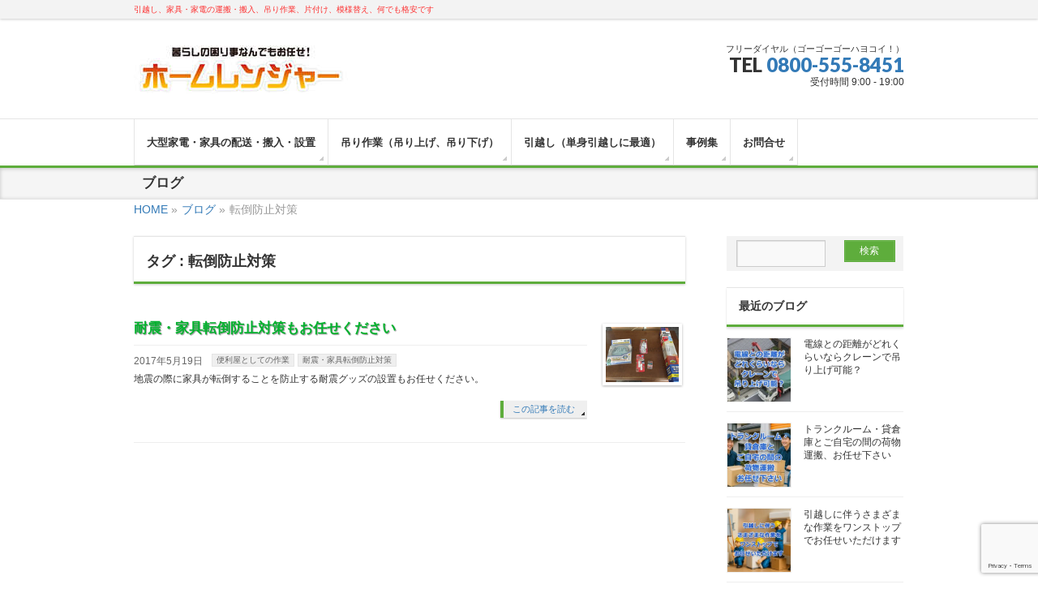

--- FILE ---
content_type: text/html; charset=UTF-8
request_url: https://kurasi-helper.com/tag/fall-proof/
body_size: 64620
content:
<!DOCTYPE html>
<!--[if IE]>
<meta http-equiv="X-UA-Compatible" content="IE=Edge">
<![endif]-->
<html xmlns:fb="http://ogp.me/ns/fb#" lang="ja">
<head>

<!-- Google tag (gtag.js) -->
<script async src="https://www.googletagmanager.com/gtag/js?id=G-XXTQ5R9WJB"></script>
<script>
  window.dataLayer = window.dataLayer || [];
  function gtag(){dataLayer.push(arguments);}
  gtag('js', new Date());

  gtag('config', 'G-XXTQ5R9WJB');
</script>

<!-- Google Tag Manager -->
<script>(function(w,d,s,l,i){w[l]=w[l]||[];w[l].push({'gtm.start':
new Date().getTime(),event:'gtm.js'});var f=d.getElementsByTagName(s)[0],
j=d.createElement(s),dl=l!='dataLayer'?'&l='+l:'';j.async=true;j.src=
'https://www.googletagmanager.com/gtm.js?id='+i+dl;f.parentNode.insertBefore(j,f);
})(window,document,'script','dataLayer','GTM-N5TVVGK');</script>
<!-- End Google Tag Manager -->
    

    
<meta charset="UTF-8" />
<title>転倒防止対策 | 格安のホームレンジャー</title>
<link rel="start" href="https://kurasi-helper.com" title="HOME" />

<!--[if lte IE 8]>
<link rel="stylesheet" type="text/css" media="all" href="https://kurasi-helper.com/wp-content/themes/biz-vektor-child/style_oldie.css" />
<![endif]-->
<meta id="viewport" name="viewport" content="width=device-width, initial-scale=1">
<meta name='robots' content='max-image-preview:large' />
	<style>img:is([sizes="auto" i], [sizes^="auto," i]) { contain-intrinsic-size: 3000px 1500px }</style>
	<link rel='dns-prefetch' href='//code.jquery.com' />
<link rel='dns-prefetch' href='//maxcdn.bootstrapcdn.com' />
<link rel='dns-prefetch' href='//fonts.googleapis.com' />
<link rel="alternate" type="application/rss+xml" title="格安のホームレンジャー &raquo; フィード" href="https://kurasi-helper.com/feed/" />
<link rel="alternate" type="application/rss+xml" title="格安のホームレンジャー &raquo; コメントフィード" href="https://kurasi-helper.com/comments/feed/" />
<link rel="alternate" type="application/rss+xml" title="格安のホームレンジャー &raquo; 転倒防止対策 タグのフィード" href="https://kurasi-helper.com/tag/fall-proof/feed/" />
<meta name="description" content="転倒防止対策 について。格安のホームレンジャー 引越し、家具・家電の運搬・搬入、吊り作業、片付け、模様替え、何でも格安です" />
<script type="text/javascript">
/* <![CDATA[ */
window._wpemojiSettings = {"baseUrl":"https:\/\/s.w.org\/images\/core\/emoji\/15.0.3\/72x72\/","ext":".png","svgUrl":"https:\/\/s.w.org\/images\/core\/emoji\/15.0.3\/svg\/","svgExt":".svg","source":{"concatemoji":"https:\/\/kurasi-helper.com\/wp-includes\/js\/wp-emoji-release.min.js?ver=6.7.4"}};
/*! This file is auto-generated */
!function(i,n){var o,s,e;function c(e){try{var t={supportTests:e,timestamp:(new Date).valueOf()};sessionStorage.setItem(o,JSON.stringify(t))}catch(e){}}function p(e,t,n){e.clearRect(0,0,e.canvas.width,e.canvas.height),e.fillText(t,0,0);var t=new Uint32Array(e.getImageData(0,0,e.canvas.width,e.canvas.height).data),r=(e.clearRect(0,0,e.canvas.width,e.canvas.height),e.fillText(n,0,0),new Uint32Array(e.getImageData(0,0,e.canvas.width,e.canvas.height).data));return t.every(function(e,t){return e===r[t]})}function u(e,t,n){switch(t){case"flag":return n(e,"\ud83c\udff3\ufe0f\u200d\u26a7\ufe0f","\ud83c\udff3\ufe0f\u200b\u26a7\ufe0f")?!1:!n(e,"\ud83c\uddfa\ud83c\uddf3","\ud83c\uddfa\u200b\ud83c\uddf3")&&!n(e,"\ud83c\udff4\udb40\udc67\udb40\udc62\udb40\udc65\udb40\udc6e\udb40\udc67\udb40\udc7f","\ud83c\udff4\u200b\udb40\udc67\u200b\udb40\udc62\u200b\udb40\udc65\u200b\udb40\udc6e\u200b\udb40\udc67\u200b\udb40\udc7f");case"emoji":return!n(e,"\ud83d\udc26\u200d\u2b1b","\ud83d\udc26\u200b\u2b1b")}return!1}function f(e,t,n){var r="undefined"!=typeof WorkerGlobalScope&&self instanceof WorkerGlobalScope?new OffscreenCanvas(300,150):i.createElement("canvas"),a=r.getContext("2d",{willReadFrequently:!0}),o=(a.textBaseline="top",a.font="600 32px Arial",{});return e.forEach(function(e){o[e]=t(a,e,n)}),o}function t(e){var t=i.createElement("script");t.src=e,t.defer=!0,i.head.appendChild(t)}"undefined"!=typeof Promise&&(o="wpEmojiSettingsSupports",s=["flag","emoji"],n.supports={everything:!0,everythingExceptFlag:!0},e=new Promise(function(e){i.addEventListener("DOMContentLoaded",e,{once:!0})}),new Promise(function(t){var n=function(){try{var e=JSON.parse(sessionStorage.getItem(o));if("object"==typeof e&&"number"==typeof e.timestamp&&(new Date).valueOf()<e.timestamp+604800&&"object"==typeof e.supportTests)return e.supportTests}catch(e){}return null}();if(!n){if("undefined"!=typeof Worker&&"undefined"!=typeof OffscreenCanvas&&"undefined"!=typeof URL&&URL.createObjectURL&&"undefined"!=typeof Blob)try{var e="postMessage("+f.toString()+"("+[JSON.stringify(s),u.toString(),p.toString()].join(",")+"));",r=new Blob([e],{type:"text/javascript"}),a=new Worker(URL.createObjectURL(r),{name:"wpTestEmojiSupports"});return void(a.onmessage=function(e){c(n=e.data),a.terminate(),t(n)})}catch(e){}c(n=f(s,u,p))}t(n)}).then(function(e){for(var t in e)n.supports[t]=e[t],n.supports.everything=n.supports.everything&&n.supports[t],"flag"!==t&&(n.supports.everythingExceptFlag=n.supports.everythingExceptFlag&&n.supports[t]);n.supports.everythingExceptFlag=n.supports.everythingExceptFlag&&!n.supports.flag,n.DOMReady=!1,n.readyCallback=function(){n.DOMReady=!0}}).then(function(){return e}).then(function(){var e;n.supports.everything||(n.readyCallback(),(e=n.source||{}).concatemoji?t(e.concatemoji):e.wpemoji&&e.twemoji&&(t(e.twemoji),t(e.wpemoji)))}))}((window,document),window._wpemojiSettings);
/* ]]> */
</script>
<style id='wp-emoji-styles-inline-css' type='text/css'>

	img.wp-smiley, img.emoji {
		display: inline !important;
		border: none !important;
		box-shadow: none !important;
		height: 1em !important;
		width: 1em !important;
		margin: 0 0.07em !important;
		vertical-align: -0.1em !important;
		background: none !important;
		padding: 0 !important;
	}
</style>
<style id='classic-theme-styles-inline-css' type='text/css'>
/*! This file is auto-generated */
.wp-block-button__link{color:#fff;background-color:#32373c;border-radius:9999px;box-shadow:none;text-decoration:none;padding:calc(.667em + 2px) calc(1.333em + 2px);font-size:1.125em}.wp-block-file__button{background:#32373c;color:#fff;text-decoration:none}
</style>
<style id='global-styles-inline-css' type='text/css'>
:root{--wp--preset--aspect-ratio--square: 1;--wp--preset--aspect-ratio--4-3: 4/3;--wp--preset--aspect-ratio--3-4: 3/4;--wp--preset--aspect-ratio--3-2: 3/2;--wp--preset--aspect-ratio--2-3: 2/3;--wp--preset--aspect-ratio--16-9: 16/9;--wp--preset--aspect-ratio--9-16: 9/16;--wp--preset--color--black: #000000;--wp--preset--color--cyan-bluish-gray: #abb8c3;--wp--preset--color--white: #ffffff;--wp--preset--color--pale-pink: #f78da7;--wp--preset--color--vivid-red: #cf2e2e;--wp--preset--color--luminous-vivid-orange: #ff6900;--wp--preset--color--luminous-vivid-amber: #fcb900;--wp--preset--color--light-green-cyan: #7bdcb5;--wp--preset--color--vivid-green-cyan: #00d084;--wp--preset--color--pale-cyan-blue: #8ed1fc;--wp--preset--color--vivid-cyan-blue: #0693e3;--wp--preset--color--vivid-purple: #9b51e0;--wp--preset--gradient--vivid-cyan-blue-to-vivid-purple: linear-gradient(135deg,rgba(6,147,227,1) 0%,rgb(155,81,224) 100%);--wp--preset--gradient--light-green-cyan-to-vivid-green-cyan: linear-gradient(135deg,rgb(122,220,180) 0%,rgb(0,208,130) 100%);--wp--preset--gradient--luminous-vivid-amber-to-luminous-vivid-orange: linear-gradient(135deg,rgba(252,185,0,1) 0%,rgba(255,105,0,1) 100%);--wp--preset--gradient--luminous-vivid-orange-to-vivid-red: linear-gradient(135deg,rgba(255,105,0,1) 0%,rgb(207,46,46) 100%);--wp--preset--gradient--very-light-gray-to-cyan-bluish-gray: linear-gradient(135deg,rgb(238,238,238) 0%,rgb(169,184,195) 100%);--wp--preset--gradient--cool-to-warm-spectrum: linear-gradient(135deg,rgb(74,234,220) 0%,rgb(151,120,209) 20%,rgb(207,42,186) 40%,rgb(238,44,130) 60%,rgb(251,105,98) 80%,rgb(254,248,76) 100%);--wp--preset--gradient--blush-light-purple: linear-gradient(135deg,rgb(255,206,236) 0%,rgb(152,150,240) 100%);--wp--preset--gradient--blush-bordeaux: linear-gradient(135deg,rgb(254,205,165) 0%,rgb(254,45,45) 50%,rgb(107,0,62) 100%);--wp--preset--gradient--luminous-dusk: linear-gradient(135deg,rgb(255,203,112) 0%,rgb(199,81,192) 50%,rgb(65,88,208) 100%);--wp--preset--gradient--pale-ocean: linear-gradient(135deg,rgb(255,245,203) 0%,rgb(182,227,212) 50%,rgb(51,167,181) 100%);--wp--preset--gradient--electric-grass: linear-gradient(135deg,rgb(202,248,128) 0%,rgb(113,206,126) 100%);--wp--preset--gradient--midnight: linear-gradient(135deg,rgb(2,3,129) 0%,rgb(40,116,252) 100%);--wp--preset--font-size--small: 13px;--wp--preset--font-size--medium: 20px;--wp--preset--font-size--large: 36px;--wp--preset--font-size--x-large: 42px;--wp--preset--spacing--20: 0.44rem;--wp--preset--spacing--30: 0.67rem;--wp--preset--spacing--40: 1rem;--wp--preset--spacing--50: 1.5rem;--wp--preset--spacing--60: 2.25rem;--wp--preset--spacing--70: 3.38rem;--wp--preset--spacing--80: 5.06rem;--wp--preset--shadow--natural: 6px 6px 9px rgba(0, 0, 0, 0.2);--wp--preset--shadow--deep: 12px 12px 50px rgba(0, 0, 0, 0.4);--wp--preset--shadow--sharp: 6px 6px 0px rgba(0, 0, 0, 0.2);--wp--preset--shadow--outlined: 6px 6px 0px -3px rgba(255, 255, 255, 1), 6px 6px rgba(0, 0, 0, 1);--wp--preset--shadow--crisp: 6px 6px 0px rgba(0, 0, 0, 1);}:where(.is-layout-flex){gap: 0.5em;}:where(.is-layout-grid){gap: 0.5em;}body .is-layout-flex{display: flex;}.is-layout-flex{flex-wrap: wrap;align-items: center;}.is-layout-flex > :is(*, div){margin: 0;}body .is-layout-grid{display: grid;}.is-layout-grid > :is(*, div){margin: 0;}:where(.wp-block-columns.is-layout-flex){gap: 2em;}:where(.wp-block-columns.is-layout-grid){gap: 2em;}:where(.wp-block-post-template.is-layout-flex){gap: 1.25em;}:where(.wp-block-post-template.is-layout-grid){gap: 1.25em;}.has-black-color{color: var(--wp--preset--color--black) !important;}.has-cyan-bluish-gray-color{color: var(--wp--preset--color--cyan-bluish-gray) !important;}.has-white-color{color: var(--wp--preset--color--white) !important;}.has-pale-pink-color{color: var(--wp--preset--color--pale-pink) !important;}.has-vivid-red-color{color: var(--wp--preset--color--vivid-red) !important;}.has-luminous-vivid-orange-color{color: var(--wp--preset--color--luminous-vivid-orange) !important;}.has-luminous-vivid-amber-color{color: var(--wp--preset--color--luminous-vivid-amber) !important;}.has-light-green-cyan-color{color: var(--wp--preset--color--light-green-cyan) !important;}.has-vivid-green-cyan-color{color: var(--wp--preset--color--vivid-green-cyan) !important;}.has-pale-cyan-blue-color{color: var(--wp--preset--color--pale-cyan-blue) !important;}.has-vivid-cyan-blue-color{color: var(--wp--preset--color--vivid-cyan-blue) !important;}.has-vivid-purple-color{color: var(--wp--preset--color--vivid-purple) !important;}.has-black-background-color{background-color: var(--wp--preset--color--black) !important;}.has-cyan-bluish-gray-background-color{background-color: var(--wp--preset--color--cyan-bluish-gray) !important;}.has-white-background-color{background-color: var(--wp--preset--color--white) !important;}.has-pale-pink-background-color{background-color: var(--wp--preset--color--pale-pink) !important;}.has-vivid-red-background-color{background-color: var(--wp--preset--color--vivid-red) !important;}.has-luminous-vivid-orange-background-color{background-color: var(--wp--preset--color--luminous-vivid-orange) !important;}.has-luminous-vivid-amber-background-color{background-color: var(--wp--preset--color--luminous-vivid-amber) !important;}.has-light-green-cyan-background-color{background-color: var(--wp--preset--color--light-green-cyan) !important;}.has-vivid-green-cyan-background-color{background-color: var(--wp--preset--color--vivid-green-cyan) !important;}.has-pale-cyan-blue-background-color{background-color: var(--wp--preset--color--pale-cyan-blue) !important;}.has-vivid-cyan-blue-background-color{background-color: var(--wp--preset--color--vivid-cyan-blue) !important;}.has-vivid-purple-background-color{background-color: var(--wp--preset--color--vivid-purple) !important;}.has-black-border-color{border-color: var(--wp--preset--color--black) !important;}.has-cyan-bluish-gray-border-color{border-color: var(--wp--preset--color--cyan-bluish-gray) !important;}.has-white-border-color{border-color: var(--wp--preset--color--white) !important;}.has-pale-pink-border-color{border-color: var(--wp--preset--color--pale-pink) !important;}.has-vivid-red-border-color{border-color: var(--wp--preset--color--vivid-red) !important;}.has-luminous-vivid-orange-border-color{border-color: var(--wp--preset--color--luminous-vivid-orange) !important;}.has-luminous-vivid-amber-border-color{border-color: var(--wp--preset--color--luminous-vivid-amber) !important;}.has-light-green-cyan-border-color{border-color: var(--wp--preset--color--light-green-cyan) !important;}.has-vivid-green-cyan-border-color{border-color: var(--wp--preset--color--vivid-green-cyan) !important;}.has-pale-cyan-blue-border-color{border-color: var(--wp--preset--color--pale-cyan-blue) !important;}.has-vivid-cyan-blue-border-color{border-color: var(--wp--preset--color--vivid-cyan-blue) !important;}.has-vivid-purple-border-color{border-color: var(--wp--preset--color--vivid-purple) !important;}.has-vivid-cyan-blue-to-vivid-purple-gradient-background{background: var(--wp--preset--gradient--vivid-cyan-blue-to-vivid-purple) !important;}.has-light-green-cyan-to-vivid-green-cyan-gradient-background{background: var(--wp--preset--gradient--light-green-cyan-to-vivid-green-cyan) !important;}.has-luminous-vivid-amber-to-luminous-vivid-orange-gradient-background{background: var(--wp--preset--gradient--luminous-vivid-amber-to-luminous-vivid-orange) !important;}.has-luminous-vivid-orange-to-vivid-red-gradient-background{background: var(--wp--preset--gradient--luminous-vivid-orange-to-vivid-red) !important;}.has-very-light-gray-to-cyan-bluish-gray-gradient-background{background: var(--wp--preset--gradient--very-light-gray-to-cyan-bluish-gray) !important;}.has-cool-to-warm-spectrum-gradient-background{background: var(--wp--preset--gradient--cool-to-warm-spectrum) !important;}.has-blush-light-purple-gradient-background{background: var(--wp--preset--gradient--blush-light-purple) !important;}.has-blush-bordeaux-gradient-background{background: var(--wp--preset--gradient--blush-bordeaux) !important;}.has-luminous-dusk-gradient-background{background: var(--wp--preset--gradient--luminous-dusk) !important;}.has-pale-ocean-gradient-background{background: var(--wp--preset--gradient--pale-ocean) !important;}.has-electric-grass-gradient-background{background: var(--wp--preset--gradient--electric-grass) !important;}.has-midnight-gradient-background{background: var(--wp--preset--gradient--midnight) !important;}.has-small-font-size{font-size: var(--wp--preset--font-size--small) !important;}.has-medium-font-size{font-size: var(--wp--preset--font-size--medium) !important;}.has-large-font-size{font-size: var(--wp--preset--font-size--large) !important;}.has-x-large-font-size{font-size: var(--wp--preset--font-size--x-large) !important;}
:where(.wp-block-post-template.is-layout-flex){gap: 1.25em;}:where(.wp-block-post-template.is-layout-grid){gap: 1.25em;}
:where(.wp-block-columns.is-layout-flex){gap: 2em;}:where(.wp-block-columns.is-layout-grid){gap: 2em;}
:root :where(.wp-block-pullquote){font-size: 1.5em;line-height: 1.6;}
</style>
<link rel='stylesheet' id='contact-form-7-css' href='https://kurasi-helper.com/wp-content/plugins/contact-form-7/includes/css/styles.css?ver=6.0.6' type='text/css' media='all' />
<link rel='stylesheet' id='bootstrap-css-css' href='https://kurasi-helper.com/wp-content/themes/biz-vektor/bootstrap-3.3.6-dist/css/bootstrap.min.css?ver=6.7.4' type='text/css' media='all' />
<link rel='stylesheet' id='Biz_Vektor_common_style-css' href='https://kurasi-helper.com/wp-content/themes/biz-vektor/css/bizvektor_common_min.css?ver=1.8.16' type='text/css' media='all' />
<link rel='stylesheet' id='Biz_Vektor_Design_style-css' href='https://kurasi-helper.com/wp-content/themes/biz-vektor/design_skins/002/002.css?ver=1.8.16' type='text/css' media='all' />
<link rel='stylesheet' id='Biz_Vektor_plugin_sns_style-css' href='https://kurasi-helper.com/wp-content/themes/biz-vektor/plugins/sns/style_bizvektor_sns.css?ver=6.7.4' type='text/css' media='all' />
<link rel='stylesheet' id='Biz_Vektor_add_font_awesome-css' href='//maxcdn.bootstrapcdn.com/font-awesome/4.3.0/css/font-awesome.min.css?ver=6.7.4' type='text/css' media='all' />
<link rel='stylesheet' id='Biz_Vektor_add_web_fonts-css' href='//fonts.googleapis.com/css?family=Droid+Sans%3A700%7CLato%3A900%7CAnton&#038;ver=6.7.4' type='text/css' media='all' />
<script type="text/javascript" src="https://kurasi-helper.com/wp-content/themes/biz-vektor-child/js/kurasi-helper.js?ver=6.7.4&#039; async charset=&#039;UTF-8" id="myscript-js"></script>
<link rel="https://api.w.org/" href="https://kurasi-helper.com/wp-json/" /><link rel="alternate" title="JSON" type="application/json" href="https://kurasi-helper.com/wp-json/wp/v2/tags/127" /><!-- [ BizVektor OGP ] -->
<meta property="og:site_name" content="格安のホームレンジャー" />
<meta property="og:url" content="https://kurasi-helper.com/tag/fall-proof/" />
<meta property="fb:app_id" content="" />
<meta property="og:type" content="article" />
<meta property="og:title" content="転倒防止対策:格安のホームレンジャー" />
<!-- [ /BizVektor OGP ] -->
<!--[if lte IE 8]>
<link rel="stylesheet" type="text/css" media="all" href="https://kurasi-helper.com/wp-content/themes/biz-vektor/design_skins/002/002_oldie.css" />
<![endif]-->
<link rel="pingback" href="https://kurasi-helper.com/xmlrpc.php" />
<style type="text/css">.recentcomments a{display:inline !important;padding:0 !important;margin:0 !important;}</style><!-- [ BizVektor CalmlyBrace ] -->
<style type="text/css">
#headerTop	{ border-top:none;background-color:;box-shadow:0px 1px 3px rgba(0,0,0,0.2);}
#site-description	{ color:#fff; opacity:0.8; }
@media (min-width: 770px) {
#footMenu		{ background-color:;border:none;box-shadow:none;box-shadow:0px 1px 3px rgba(0,0,0,0.2); }
#footMenu .menu li a			{ border-right-color:#fff;color:#fff;opacity:0.8; }
#footMenu .menu li.firstChild a	{ border-left-color:#fff;}
#footMenu .menu li a:hover	{ color:#fff !important; text-decoration:underline; }
}
</style>
<!--[if lte IE 8]>
<style type="text/css">
#footMenu		{ background-color:;border:none;box-shadow:none;box-shadow:0px 1px 3px rgba(0,0,0,0.2); }
#footMenu .menu li a			{ border-right-color:#fff;color:#fff;opacity:0.8; }
#footMenu .menu li.firstChild a	{ border-left-color:#fff;}
#footMenu .menu li a:hover	{ color:#fff !important; text-decoration:underline; }
</style>
<![endif]-->
<!-- / [ BizVektor CalmlyBrace ] -->
	<!-- [ BizVektor CalmlyFlat ] -->
<style type="text/css">
@media (min-width: 770px) {
#gMenu	{ background:none;-ms-filter: "progid:DXImageTransform.Microsoft.gradient(enabled=false)" !important; }
}
</style>
<!--[if lte IE 8]>
<style type="text/css">
#gMenu	{
background:none;
-ms-filter: "progid:DXImageTransform.Microsoft.gradient(enabled=false)" !important;
-pie-background:none; }
</style>
<![endif]-->
<!-- / [ BizVektor CalmlyFlat ] -->
	<style type="text/css">
/*-------------------------------------------*/
/*	font
/*-------------------------------------------*/
h1,h2,h3,h4,h4,h5,h6,#header #site-title,#pageTitBnr #pageTitInner #pageTit,#content .leadTxt,#sideTower .localHead {font-family: "ヒラギノ角ゴ Pro W3","Hiragino Kaku Gothic Pro","メイリオ",Meiryo,Osaka,"ＭＳ Ｐゴシック","MS PGothic",sans-serif; }
#pageTitBnr #pageTitInner #pageTit { font-weight:lighter; }
#gMenu .menu li a strong {font-family: "ヒラギノ角ゴ Pro W3","Hiragino Kaku Gothic Pro","メイリオ",Meiryo,Osaka,"ＭＳ Ｐゴシック","MS PGothic",sans-serif; }
</style>
<link rel="stylesheet" href="https://kurasi-helper.com/wp-content/themes/biz-vektor-child/style.css" type="text/css" media="all" />
<style type="text/css">
html {
	font-size:62.5%;
}
body {
	font-size:1.4em;
}
.entry-content{
clear:both;
}
.entry-content img{
	background-color:#fff;
	padding:3px;
	border:solid 1px rgba(0,0,0,0.2);
	border-radius:2px;
	box-shadow:3px 3px 3px rgba(84,130,53,0.3),3px 3px 3px rgba(0,0,0,0.3);
}
.flarge{
  font-size:120%;
}
.flarger{
  font-size:130%;
}

.content .entry-meta{
 margin:5px 0;
}
.content .infoList .rssBtn{
 top:5px;
}
.content .infoList .infoListBox div.entryTxtBox h4.entryTitle{
/*color:#367919;
color:#5ead3c;
*/
color:#00B22D;
font-size:140%;
font-weight:bold;
/*text-shadow:-1px -1px white, 1px -1px white,-1px 1px white,1px 1px white,2px 2px 2px #000;
text-shadow:1px 1px 1px #666;*/
}
.content .infoList .infoListBox div.entryTxtBox h4.entryTitle a{
/*color:#367919;
color:#5ead3c;
*/
color:#00B22D;
}
#topPr h3{
font-weight:bold;
}
.content h4{
color:#00B22D;
text-shadow:1px 1px 1px #999;
}
.moreLink {
  text-align: right;
}
.content #topFreeArea p{
 margin-bottom:10px;
}
#topFreeArea{
 margin-bottom:10px;
 padding-bottom:0;
}
#topFreeArea .BtnMain01{
 margin-bottom:10px;
}

#pageTitBnr #pageTitInner #pageTit{
font-weight:bold;
font-size:120%;
margin:5px auto;
padding:5px 10px;
}

.dl-horizontal dt{
margin-right:1em;
}
@media screen and (max-width: 480px) {
#header{
 padding-top:10px;
 box-shadow:2px 2px 2px rgba(0,0,0,0.3);
}
#headerInner{
text-align:center;
  display: -webkit-box;
  display: -webkit-flex;
  display: -ms-flexbox;
  display: flex;
  flex-flow: row;
  flex-wrap:wrap;
  align-items:center;
  margin:auto;
}
#topPr .topPrOuter{
margin:10px 0;
padding:5px;
border:solid 1px rgba(146,171,36,0.3);
border-radius:3px;
box-shadow:1.5px 1.5px 1px rgba(146,171,36,0.3),5px 5px 5px rgba(0,0,0,0.3);
}

#site-title{
 padding-top:15px;
 width:50%;
}
#site-titl img{
 width:50%;
}
#headContact{
 width:50%;
}
#panList #panListInner{
 padding:0;
}
#panListInner ul li:last-child{
 display:none;
}
#pageTitBnr{
display:none;
}
.page #pageTitBnr{
display:block;
}
.content h1.contentTitle,
.content h1.entryPostTitle,
.content h2{
font-size:110%;
padding:10px 10px 5px 10px;
}
#gMenu.itemClose{
 max-width:96px;
 width:86px;
 padding:3px;
 position:absolute;
 top:0;
 left:0;
 z-index:10;
}
#gMenu.itemClose .assistive-text span{
 font-size:70%;
 font-weight:normal;
 margin:0;
 padding:3px 0 3px 24px;
}
#gMenu.itemClose .assistive-text{
 box-shadow:2px 2px 2px rgba(0,0,0,0.3);
}

#gMenu.itemOpen{
 width:100%;
 position:absolute;
 top:0;
 right:0;
 z-index:10;
}

#main #container {
 padding-top:0!important;
}
.BtnMain01 {
 margin-top:0!important;
}

#topBlog{
 margin-top:20px;
}

}/* The end of max-width 480*/

.page ul.ContentsList{
padding-top:10px;
}
a.btn.btnS,
.linkBtn.linkBtnS a,
.sideTower .ttBoxSection .ttBox,
.content table,
#footMenu,
#footer dl#footerOutline dd,
.content .entry-utility dl.tag-links dd,
.content ul.linkList,
.content .childPageBox ul
 { font-size:1rem; }

#panList {font-size:1.4rem;}

.search .content ul.linkList{
	font-size:1em;
}

a:link, a:visited {color:#337ab7;}
/*4169e1*/
.btn-danger a:link, .btn-danger a:visited,.btn-success a:link, .btn-success a:visited {color:white;}
.btn-danger a {display:block; width:100%;}
#site-description {color:#FF0000;}
#main #container {padding-top: 10px;}

.ttBox {font-size:1.2rem!important;}
.BtnMain01 {margin:10px 5px 20px 0px;
	width:98%;
	box-shadow:2px 3px rgba(76,174,76,0.3),5px 5px 5px rgba(0,0,0,0.3);
}
.BtnMain01 a{
	color:black!important;
	text-shadow:-1px -1px white, 1px -1px white,-1px 1px white,1px 1px white,2px 2px 2px #666;
	margin:0px auto 10px auto;
	padding:10px;
}
/* header */
/*#headContactInner>#headContactTel a {color:#337ab7} */
/* header END */

/* footer */
.footer-block-in h2.widgettitle {color:#d2d2d3; font-weight:bold; font-size:100%; margin-bottom:10px;}
.footer-block-in li {font-size:90%;}
.footer-block-in li li li {list-style:disc inside; }
.footer-block-in a:link, .footer-block-in a:visited {color:#d2d2d3;}
dl#footerOutline {width:auto; float:none;}
/* footer END */

#powerd{display:none}

.Holidays{display:inline-block; clear:both; margin:10px auto; padding:5px; border:solid 1px red; border-radius:5px;}

/* Heading fukidashi */
.Fukidashi {
  color:white;
/*  text-shadow:-1px -1px white, 1px -1px white, -1px 1px white, 1px 1px white, 1px 1px 2px #666;
  text-shadow:1px 1px 2px #CCC;
 */
  position: relative;
  background:#FF9428;
  -webkit-box-shadow: 2px 2px 8px rgba(255, 255, 255, 0.1) inset,1px 1px 4px rgba(0, 0, 0, 0.2) ;
  -moz-box-shadow: 2px px 8px rgba(255, 255, 255, 0.1) inset,1px 1px 4px rgba(0, 0, 0, 0.2) ;
  box-shadow: 2px 2px 8px rgba(255, 255, 255, 0.1) inset,1px 1px 4px rgba(0, 0, 0, 0.2) ;
  padding: 20px 10px;
  -webkit-border-radius: 5px;
  -moz-border-radius: 5px;
  border-radius: 5px;
}
.Fukidashi:after {
  content: "";
  position: absolute;
  top: 100%;
  left: 30px;
  height: 0;
  width: 0;
  border: 10px solid transparent;
  border-top: 10px solid #FF9428;
}
div#Disposal {font-size:120%; margin:5px 20px 10px 10px; padding:10px; line-height:130%;}
/* Heading fukidashi END */

/* BtnMain02 2019/01/15 */
.BtnMain02Tel{display:none;}
.BtnMain02Form{margin-bottom:10px;}
@media screen and (max-width: 480px) {
.BtnMain02Tel {display:block; margin-bottom:10px;}
}
/* BtnMain02 2019/01/15 END */

#back-top a {right:80px!important;}
.red {color:red;}
.blue {color:blue;}</style>
	<script>
(function(i,s,o,g,r,a,m){i['GoogleAnalyticsObject']=r;i[r]=i[r]||function(){
(i[r].q=i[r].q||[]).push(arguments)},i[r].l=1*new Date();a=s.createElement(o),
m=s.getElementsByTagName(o)[0];a.async=1;a.src=g;m.parentNode.insertBefore(a,m)
})(window,document,'script','//www.google-analytics.com/analytics.js','ga');
ga('create', 'UA-84266825-1', 'kurasi-helper.com');
ga('send', 'pageview');
</script>
</head>

<body class="archive tag tag-fall-proof tag-127 two-column right-sidebar">
<!-- Google Tag Manager (noscript) -->
<noscript><iframe src="https://www.googletagmanager.com/ns.html?id=GTM-N5TVVGK"
height="0" width="0" style="display:none;visibility:hidden"></iframe></noscript>
<!-- End Google Tag Manager (noscript) -->
    
<div id="fb-root"></div>

<div id="wrap">

<!--[if lte IE 8]>
<div id="eradi_ie_box">
<div class="alert_title">ご利用の Internet Exproler は古すぎます。</div>
<p>このウェブサイトはあなたがご利用の Internet Explorer をサポートしていないため、正しく表示・動作しません。<br />
古い Internet Exproler はセキュリティーの問題があるため、新しいブラウザに移行する事が強く推奨されています。<br />
最新の Internet Exproler を利用するか、<a href="https://www.google.co.jp/chrome/browser/index.html" target="_blank">Chrome</a> や <a href="https://www.mozilla.org/ja/firefox/new/" target="_blank">Firefox</a> など、より早くて快適なブラウザをご利用ください。</p>
</div>
<![endif]-->

<!-- [ #headerTop ] -->
<div id="headerTop">
<div class="innerBox">
<div id="site-description">引越し、家具・家電の運搬・搬入、吊り作業、片付け、模様替え、何でも格安です</div>
</div>
</div><!-- [ /#headerTop ] -->

<!-- [ #header ] -->
<div id="header">
<div id="headerInner" class="innerBox">
<!-- [ #headLogo ] -->
<div id="site-title">
<a href="https://kurasi-helper.com/" title="格安のホームレンジャー" rel="home">
<img src="//kurasi-helper.com/wp-content/uploads/2016/10/Homeranger_logo.jpg" alt="格安のホームレンジャー" /></a>
</div>
<!-- [ /#headLogo ] -->

<!-- [ #headContact ] -->
<div id="headContact" class="itemClose" onclick="showHide('headContact');"><div id="headContactInner">
<div id="headContactTxt">フリーダイヤル（ゴーゴーゴーハヨコイ！）</div>
<div id="headContactTel">TEL <a href='tel:0800-555-8451' onclick='MyGaFreeDial01Click()'>0800-555-8451</a></div>
<div id="headContactTime">受付時間 9:00 - 19:00</div>
</div></div><!-- [ /#headContact ] -->

</div>
<!-- #headerInner -->
</div>
<!-- [ /#header ] -->


<!-- [ #gMenu ] -->
<div id="gMenu" class="itemClose">
<h3 class="assistive-text" onclick="MyshowHide('gMenuInner');"><span>MENU</span></h3>
<div id="gMenuInner" class="innerBox" style="display:none">
<div class="skip-link screen-reader-text">
	<a href="#content" title="メニューを飛ばす">メニューを飛ばす</a>
</div>
<div class="menu-%e3%82%b5%e3%83%bc%e3%83%93%e3%82%b9%e6%a1%88%e5%86%85-container"><ul id="menu-%e3%82%b5%e3%83%bc%e3%83%93%e3%82%b9%e6%a1%88%e5%86%85" class="menu"><li id="menu-item-3294" class="menu-item menu-item-type-post_type menu-item-object-page"><a href="https://kurasi-helper.com/carry-in-out-install/"><strong>大型家電・家具の配送・搬入・設置</strong></a></li>
<li id="menu-item-3282" class="menu-item menu-item-type-post_type menu-item-object-page"><a href="https://kurasi-helper.com/lift-up-and-down/"><strong>吊り作業（吊り上げ、吊り下げ）</strong></a></li>
<li id="menu-item-141" class="menu-item menu-item-type-post_type menu-item-object-page menu-item-has-children"><a href="https://kurasi-helper.com/tanshin_hikkoshi/"><strong>引越し（単身引越しに最適）</strong></a>
<ul class="sub-menu">
	<li id="menu-item-143" class="menu-item menu-item-type-post_type menu-item-object-page"><a href="https://kurasi-helper.com/tanshin_hikkoshi/komawari_yasui_hikkoshi/">【引越し料金が安い】小回りの利く軽トラックで効率が良い</a></li>
	<li id="menu-item-3565" class="menu-item menu-item-type-post_type menu-item-object-page"><a href="https://kurasi-helper.com/self-moving/">【安く引越したいなら】時間で料金が決まるシンプルな引越しプラン</a></li>
</ul>
</li>
<li id="menu-item-222" class="menu-item menu-item-type-post_type_archive menu-item-object-cases"><a href="https://kurasi-helper.com/cases/"><strong>事例集</strong></a></li>
<li id="menu-item-5498" class="menu-item menu-item-type-post_type menu-item-object-page"><a href="https://kurasi-helper.com/inquiry/"><strong>お問合せ</strong></a></li>
</ul></div>
</div><!-- [ /#gMenuInner ] -->
</div>
<!-- [ /#gMenu ] -->


<div id="pageTitBnr">
<div class="innerBox">
<div id="pageTitInner">
<div id="pageTit">
ブログ</div>
</div><!-- [ /#pageTitInner ] -->
</div>
</div><!-- [ /#pageTitBnr ] -->
<!-- [ #panList ] -->
<div id="panList">
<div id="panListInner" class="innerBox">
<ul itemscope itemtype="https://schema.org/BreadcrumbList"><li id="panHome" itemprop="itemListElement" itemscope itemtype="https://schema.org/ListItem"><a href="https://kurasi-helper.com" itemprop="item"><span  itemprop="name">HOME</span></a><meta itemprop="position" content="1" /> &raquo; </li><li itemprop="itemListElement" itemscope itemtype="https://schema.org/ListItem"><a href="https://www.kurasi-helper.com/blog/" itemprop="item"><span itemprop="name">ブログ</span></a><meta itemprop="position" content="2" /> &raquo; </li><li itemprop="itemListElement" itemscope itemtype="https://schema.org/ListItem"><span itemprop="name">転倒防止対策</span><meta itemprop="position" content="3" /></li></ul></div>
</div>
<!-- [ /#panList ] -->

<div id="main"><!-- [ #container ] -->
<div id="container" class="innerBox">
	<!-- [ #content ] -->
	<div id="content" class="content">
	<h1 class="contentTitle">タグ : 転倒防止対策</h1>			<div class="infoList">
		
									<!-- [ .infoListBox ] -->
<div id="post-710" class="infoListBox ttBox">
	<div class="entryTxtBox ttBoxTxt haveThumbnail">
	<h4 class="entryTitle">
	<a href="https://kurasi-helper.com/utility_service/earthquake-resistance/fall-proof_710/">耐震・家具転倒防止対策もお任せください</a>
		</h4>
	<p class="entryMeta">
	<span class="infoDate">2017年5月19日</span><span class="infoCate"> <a href="https://kurasi-helper.com/./utility_service/" rel="tag">便利屋としての作業</a><a href="https://kurasi-helper.com/./utility_service/earthquake-resistance/" rel="tag">耐震・家具転倒防止対策</a></span>
	</p>
	<p>地震の際に家具が転倒することを防止する耐震グッズの設置もお任せください。</p>
	<div class="moreLink"><a href="https://kurasi-helper.com/utility_service/earthquake-resistance/fall-proof_710/">この記事を読む</a></div>
	</div><!-- [ /.entryTxtBox ] -->
	
			<div class="thumbImage ttBoxThumb">
		<div class="thumbImageInner">
		<a href="https://kurasi-helper.com/utility_service/earthquake-resistance/fall-proof_710/"><img width="200" height="150" src="https://kurasi-helper.com/wp-content/uploads/2017/05/kurasi_2017051903r_small.jpg" class="attachment-post-thumbnail size-post-thumbnail wp-post-image" alt="転倒防止対策のための耐震グッズ（右）" decoding="async" /></a>
		</div>
		</div><!-- [ /.thumbImage ] -->
		
</div><!-- [ /.infoListBox ] -->					
				</div><!-- [ /.infoList ] -->
		</div>
	<!-- [ /#content ] -->

<!-- [ #sideTower ] -->
<div id="sideTower" class="sideTower">
<div class="sideWidget widget widget_search" id="search-6"><form role="search" method="get" id="searchform" class="searchform" action="https://kurasi-helper.com/">
				<div>
					<label class="screen-reader-text" for="s">検索:</label>
					<input type="text" value="" name="s" id="s" />
					<input type="submit" id="searchsubmit" value="検索" />
				</div>
			</form></div><div class="sideWidget"><h3 class="localHead">最近のブログ</h3><div class="ttBoxSection">				<div class="ttBox" id="post-5637">
									<div class="ttBoxTxt ttBoxRight"><a href="https://kurasi-helper.com/moving-furniture/lifting-4_5637/">電線との距離がどれくらいならクレーンで吊り上げ可能？</a></div>
					<div class="ttBoxThumb ttBoxLeft"><a href="https://kurasi-helper.com/moving-furniture/lifting-4_5637/"><img width="200" height="200" src="https://kurasi-helper.com/wp-content/uploads/2026/01/kurasi-20260126_title_s-200x200.jpg" class="attachment-post-thumbnail size-post-thumbnail wp-post-image" alt="" decoding="async" loading="lazy" srcset="https://kurasi-helper.com/wp-content/uploads/2026/01/kurasi-20260126_title_s-200x200.jpg 200w, https://kurasi-helper.com/wp-content/uploads/2026/01/kurasi-20260126_title_s-300x300.jpg 300w, https://kurasi-helper.com/wp-content/uploads/2026/01/kurasi-20260126_title_s-150x150.jpg 150w, https://kurasi-helper.com/wp-content/uploads/2026/01/kurasi-20260126_title_s.jpg 518w" sizes="auto, (max-width: 200px) 100vw, 200px" /></a></div>
								</div>
							<div class="ttBox" id="post-5604">
									<div class="ttBoxTxt ttBoxRight"><a href="https://kurasi-helper.com/utility_service/storage_in_out/trunk-room-luggage-delivery_5604/">トランクルーム・貸倉庫とご自宅の間の荷物運搬、お任せ下さい</a></div>
					<div class="ttBoxThumb ttBoxLeft"><a href="https://kurasi-helper.com/utility_service/storage_in_out/trunk-room-luggage-delivery_5604/"><img width="200" height="200" src="https://kurasi-helper.com/wp-content/uploads/2025/12/kurasi-20251212_title_s-200x200.jpg" class="attachment-post-thumbnail size-post-thumbnail wp-post-image" alt="" decoding="async" loading="lazy" srcset="https://kurasi-helper.com/wp-content/uploads/2025/12/kurasi-20251212_title_s-200x200.jpg 200w, https://kurasi-helper.com/wp-content/uploads/2025/12/kurasi-20251212_title_s-300x300.jpg 300w, https://kurasi-helper.com/wp-content/uploads/2025/12/kurasi-20251212_title_s-150x150.jpg 150w, https://kurasi-helper.com/wp-content/uploads/2025/12/kurasi-20251212_title_s.jpg 708w" sizes="auto, (max-width: 200px) 100vw, 200px" /></a></div>
								</div>
							<div class="ttBox" id="post-5587">
									<div class="ttBoxTxt ttBoxRight"><a href="https://kurasi-helper.com/moving/one-stop-moving_5587/">引越しに伴うさまざまな作業をワンストップでお任せいただけます</a></div>
					<div class="ttBoxThumb ttBoxLeft"><a href="https://kurasi-helper.com/moving/one-stop-moving_5587/"><img width="200" height="200" src="https://kurasi-helper.com/wp-content/uploads/2025/11/kurasi-20251126_title_s-200x200.jpg" class="attachment-post-thumbnail size-post-thumbnail wp-post-image" alt="" decoding="async" loading="lazy" srcset="https://kurasi-helper.com/wp-content/uploads/2025/11/kurasi-20251126_title_s-200x200.jpg 200w, https://kurasi-helper.com/wp-content/uploads/2025/11/kurasi-20251126_title_s-300x298.jpg 300w, https://kurasi-helper.com/wp-content/uploads/2025/11/kurasi-20251126_title_s-150x150.jpg 150w, https://kurasi-helper.com/wp-content/uploads/2025/11/kurasi-20251126_title_s.jpg 360w" sizes="auto, (max-width: 200px) 100vw, 200px" /></a></div>
								</div>
							<div class="ttBox" id="post-5579">
									<div class="ttBoxTxt ttBoxRight"><a href="https://kurasi-helper.com/home-appliances/transporting-appliances-furnitures_5579/">重い家具・家電の運搬・搬入・設置をしてくれる業者は？</a></div>
					<div class="ttBoxThumb ttBoxLeft"><a href="https://kurasi-helper.com/home-appliances/transporting-appliances-furnitures_5579/"><img width="200" height="200" src="https://kurasi-helper.com/wp-content/uploads/2025/10/kurasi-20250930_title_s-200x200.jpg" class="attachment-post-thumbnail size-post-thumbnail wp-post-image" alt="" decoding="async" loading="lazy" srcset="https://kurasi-helper.com/wp-content/uploads/2025/10/kurasi-20250930_title_s-200x200.jpg 200w, https://kurasi-helper.com/wp-content/uploads/2025/10/kurasi-20250930_title_s-300x300.jpg 300w, https://kurasi-helper.com/wp-content/uploads/2025/10/kurasi-20250930_title_s-150x150.jpg 150w, https://kurasi-helper.com/wp-content/uploads/2025/10/kurasi-20250930_title_s.jpg 360w" sizes="auto, (max-width: 200px) 100vw, 200px" /></a></div>
								</div>
							<div class="ttBox" id="post-5565">
									<div class="ttBoxTxt ttBoxRight"><a href="https://kurasi-helper.com/home-appliances/installing-washer_5565/">洗面台が邪魔で洗濯機が入らない？ご相談ください。</a></div>
					<div class="ttBoxThumb ttBoxLeft"><a href="https://kurasi-helper.com/home-appliances/installing-washer_5565/"><img width="200" height="200" src="https://kurasi-helper.com/wp-content/uploads/2025/08/kurasi-20250825_title_s-200x200.jpg" class="attachment-post-thumbnail size-post-thumbnail wp-post-image" alt="" decoding="async" loading="lazy" srcset="https://kurasi-helper.com/wp-content/uploads/2025/08/kurasi-20250825_title_s-200x200.jpg 200w, https://kurasi-helper.com/wp-content/uploads/2025/08/kurasi-20250825_title_s-300x300.jpg 300w, https://kurasi-helper.com/wp-content/uploads/2025/08/kurasi-20250825_title_s-150x150.jpg 150w, https://kurasi-helper.com/wp-content/uploads/2025/08/kurasi-20250825_title_s.jpg 427w" sizes="auto, (max-width: 200px) 100vw, 200px" /></a></div>
								</div>
							<div class="ttBox" id="post-5558">
									<div class="ttBoxTxt ttBoxRight"><a href="https://kurasi-helper.com/home-appliances/large-appliances_5558/">冷蔵庫を搬入可能か現地を確認してもらえませんか？</a></div>
					<div class="ttBoxThumb ttBoxLeft"><a href="https://kurasi-helper.com/home-appliances/large-appliances_5558/"><img width="200" height="200" src="https://kurasi-helper.com/wp-content/uploads/2025/07/kurasi-20250802_title_s-200x200.jpg" class="attachment-post-thumbnail size-post-thumbnail wp-post-image" alt="" decoding="async" loading="lazy" srcset="https://kurasi-helper.com/wp-content/uploads/2025/07/kurasi-20250802_title_s-200x200.jpg 200w, https://kurasi-helper.com/wp-content/uploads/2025/07/kurasi-20250802_title_s-300x300.jpg 300w, https://kurasi-helper.com/wp-content/uploads/2025/07/kurasi-20250802_title_s-150x150.jpg 150w, https://kurasi-helper.com/wp-content/uploads/2025/07/kurasi-20250802_title_s.jpg 349w" sizes="auto, (max-width: 200px) 100vw, 200px" /></a></div>
								</div>
							<div class="ttBox" id="post-5525">
									<div class="ttBoxTxt ttBoxRight"><a href="https://kurasi-helper.com/luggage-storage/temporal_storage_5525/">大型家具や家電を含む荷物を一時保管したい場合は？</a></div>
					<div class="ttBoxThumb ttBoxLeft"><a href="https://kurasi-helper.com/luggage-storage/temporal_storage_5525/"><img width="200" height="200" src="https://kurasi-helper.com/wp-content/uploads/2025/06/kurasi-case-20250705_title_s-200x200.jpg" class="attachment-post-thumbnail size-post-thumbnail wp-post-image" alt="" decoding="async" loading="lazy" srcset="https://kurasi-helper.com/wp-content/uploads/2025/06/kurasi-case-20250705_title_s-200x200.jpg 200w, https://kurasi-helper.com/wp-content/uploads/2025/06/kurasi-case-20250705_title_s-300x300.jpg 300w, https://kurasi-helper.com/wp-content/uploads/2025/06/kurasi-case-20250705_title_s-150x150.jpg 150w, https://kurasi-helper.com/wp-content/uploads/2025/06/kurasi-case-20250705_title_s.jpg 360w" sizes="auto, (max-width: 200px) 100vw, 200px" /></a></div>
								</div>
							<div class="ttBox" id="post-5513">
									<div class="ttBoxTxt ttBoxRight"><a href="https://kurasi-helper.com/various_items/lifting-large-items_5513/">大型家具より大きな荷物の吊り上げ</a></div>
					<div class="ttBoxThumb ttBoxLeft"><a href="https://kurasi-helper.com/various_items/lifting-large-items_5513/"><img width="200" height="200" src="https://kurasi-helper.com/wp-content/uploads/2025/06/kurasi-20250606-title-s-200x200.jpg" class="attachment-post-thumbnail size-post-thumbnail wp-post-image" alt="" decoding="async" loading="lazy" srcset="https://kurasi-helper.com/wp-content/uploads/2025/06/kurasi-20250606-title-s-200x200.jpg 200w, https://kurasi-helper.com/wp-content/uploads/2025/06/kurasi-20250606-title-s-300x300.jpg 300w, https://kurasi-helper.com/wp-content/uploads/2025/06/kurasi-20250606-title-s-150x150.jpg 150w, https://kurasi-helper.com/wp-content/uploads/2025/06/kurasi-20250606-title-s.jpg 360w" sizes="auto, (max-width: 200px) 100vw, 200px" /></a></div>
								</div>
							<div class="ttBox" id="post-5506">
									<div class="ttBoxTxt ttBoxRight"><a href="https://kurasi-helper.com/home-appliances/fridge_installing_5506/">天井の梁にぶつかりそうで断られた冷蔵庫の搬入</a></div>
					<div class="ttBoxThumb ttBoxLeft"><a href="https://kurasi-helper.com/home-appliances/fridge_installing_5506/"><img width="200" height="200" src="https://kurasi-helper.com/wp-content/uploads/2025/05/kurasi-20250509_title_s-200x200.jpg" class="attachment-post-thumbnail size-post-thumbnail wp-post-image" alt="" decoding="async" loading="lazy" srcset="https://kurasi-helper.com/wp-content/uploads/2025/05/kurasi-20250509_title_s-200x200.jpg 200w, https://kurasi-helper.com/wp-content/uploads/2025/05/kurasi-20250509_title_s-150x150.jpg 150w" sizes="auto, (max-width: 200px) 100vw, 200px" /></a></div>
								</div>
							<div class="ttBox" id="post-5403">
									<div class="ttBoxTxt ttBoxRight"><a href="https://kurasi-helper.com/moving-furniture/furniture-assembling_5403/">大型・高級家具の運搬・組立・設置をまとめて頼める業者は？</a></div>
					<div class="ttBoxThumb ttBoxLeft"><a href="https://kurasi-helper.com/moving-furniture/furniture-assembling_5403/"><img width="200" height="200" src="https://kurasi-helper.com/wp-content/uploads/2025/04/kurasi-20250401_title_s.jpg" class="attachment-post-thumbnail size-post-thumbnail wp-post-image" alt="" decoding="async" loading="lazy" /></a></div>
								</div>
			</div></div><div class="sideWidget"><h3 class="localHead">事例</h3><div class="ttBoxSection">				<div class="ttBox" id="post-5627">
									<div class="ttBoxTxt ttBoxRight"><a href="https://kurasi-helper.com/cases/luggage-storage/storing-drawer-while-renovation_5627/">リフォームの間家具を保管。換気付き倉庫で防虫剤も。</a></div>
					<div class="ttBoxThumb ttBoxLeft"><a href="https://kurasi-helper.com/cases/luggage-storage/storing-drawer-while-renovation_5627/"><img width="200" height="200" src="https://kurasi-helper.com/wp-content/uploads/2026/01/kurasi-helper_case_eyecatch_2026-01-14_s-200x200.jpg" class="attachment-post-thumbnail size-post-thumbnail wp-post-image" alt="" decoding="async" loading="lazy" srcset="https://kurasi-helper.com/wp-content/uploads/2026/01/kurasi-helper_case_eyecatch_2026-01-14_s-200x200.jpg 200w, https://kurasi-helper.com/wp-content/uploads/2026/01/kurasi-helper_case_eyecatch_2026-01-14_s-300x300.jpg 300w, https://kurasi-helper.com/wp-content/uploads/2026/01/kurasi-helper_case_eyecatch_2026-01-14_s-150x150.jpg 150w, https://kurasi-helper.com/wp-content/uploads/2026/01/kurasi-helper_case_eyecatch_2026-01-14_s.jpg 640w" sizes="auto, (max-width: 200px) 100vw, 200px" /></a></div>
								</div>
							<div class="ttBox" id="post-5588">
									<div class="ttBoxTxt ttBoxRight"><a href="https://kurasi-helper.com/cases/furniture-appliances/new-house-lifting_5588/">新築戸建てのきれいな駐車場を汚さないようにしてクレーン車で吊り上げ</a></div>
					<div class="ttBoxThumb ttBoxLeft"><a href="https://kurasi-helper.com/cases/furniture-appliances/new-house-lifting_5588/"><img width="200" height="200" src="https://kurasi-helper.com/wp-content/uploads/2025/10/kurasi-20251012_title_s-200x200.jpg" class="attachment-post-thumbnail size-post-thumbnail wp-post-image" alt="" decoding="async" loading="lazy" srcset="https://kurasi-helper.com/wp-content/uploads/2025/10/kurasi-20251012_title_s-200x200.jpg 200w, https://kurasi-helper.com/wp-content/uploads/2025/10/kurasi-20251012_title_s-300x300.jpg 300w, https://kurasi-helper.com/wp-content/uploads/2025/10/kurasi-20251012_title_s-150x150.jpg 150w, https://kurasi-helper.com/wp-content/uploads/2025/10/kurasi-20251012_title_s.jpg 360w" sizes="auto, (max-width: 200px) 100vw, 200px" /></a></div>
								</div>
							<div class="ttBox" id="post-5521">
									<div class="ttBoxTxt ttBoxRight"><a href="https://kurasi-helper.com/cases/furniture-appliances/large-fridge-washer-lifting_5521/">700Lの大容量冷蔵庫とドラム式洗濯機を電線を避けて吊り上げ</a></div>
					<div class="ttBoxThumb ttBoxLeft"><a href="https://kurasi-helper.com/cases/furniture-appliances/large-fridge-washer-lifting_5521/"><img width="200" height="200" src="https://kurasi-helper.com/wp-content/uploads/2025/06/kurasi-case-20250623_title_s-200x200.jpg" class="attachment-post-thumbnail size-post-thumbnail wp-post-image" alt="" decoding="async" loading="lazy" srcset="https://kurasi-helper.com/wp-content/uploads/2025/06/kurasi-case-20250623_title_s-200x200.jpg 200w, https://kurasi-helper.com/wp-content/uploads/2025/06/kurasi-case-20250623_title_s-300x300.jpg 300w, https://kurasi-helper.com/wp-content/uploads/2025/06/kurasi-case-20250623_title_s-150x150.jpg 150w, https://kurasi-helper.com/wp-content/uploads/2025/06/kurasi-case-20250623_title_s.jpg 360w" sizes="auto, (max-width: 200px) 100vw, 200px" /></a></div>
								</div>
							<div class="ttBox" id="post-5499">
									<div class="ttBoxTxt ttBoxRight"><a href="https://kurasi-helper.com/cases/furniture-appliances/narrow_space_lifting_5499/">道幅の狭い住宅地でクレーン車による冷蔵庫の吊り上げ搬入</a></div>
					<div class="ttBoxThumb ttBoxLeft"><a href="https://kurasi-helper.com/cases/furniture-appliances/narrow_space_lifting_5499/"><img width="200" height="200" src="https://kurasi-helper.com/wp-content/uploads/2025/04/kurasi-20250425_title_s-200x200.jpg" class="attachment-post-thumbnail size-post-thumbnail wp-post-image" alt="" decoding="async" loading="lazy" srcset="https://kurasi-helper.com/wp-content/uploads/2025/04/kurasi-20250425_title_s-200x200.jpg 200w, https://kurasi-helper.com/wp-content/uploads/2025/04/kurasi-20250425_title_s-300x300.jpg 300w, https://kurasi-helper.com/wp-content/uploads/2025/04/kurasi-20250425_title_s-150x150.jpg 150w, https://kurasi-helper.com/wp-content/uploads/2025/04/kurasi-20250425_title_s.jpg 380w" sizes="auto, (max-width: 200px) 100vw, 200px" /></a></div>
								</div>
							<div class="ttBox" id="post-4656">
									<div class="ttBoxTxt ttBoxRight"><a href="https://kurasi-helper.com/cases/furniture-appliances/bedmat-lifting_4656/">クレーンによる吊り上げを断られたベッドマットを人力で吊り上げ</a></div>
					<div class="ttBoxThumb ttBoxLeft"><a href="https://kurasi-helper.com/cases/furniture-appliances/bedmat-lifting_4656/"><img width="200" height="200" src="https://kurasi-helper.com/wp-content/uploads/2024/04/kurasi-case_20240308_title_s.jpg" class="attachment-post-thumbnail size-post-thumbnail wp-post-image" alt="" decoding="async" loading="lazy" /></a></div>
								</div>
							<div class="ttBox" id="post-4476">
									<div class="ttBoxTxt ttBoxRight"><a href="https://kurasi-helper.com/cases/furniture-appliances/slope-fridge_4476/">傾斜地に建つお宅に大型冷蔵庫を搬入（条件厳しめ）</a></div>
					<div class="ttBoxThumb ttBoxLeft"><a href="https://kurasi-helper.com/cases/furniture-appliances/slope-fridge_4476/"><img width="200" height="200" src="https://kurasi-helper.com/wp-content/uploads/2024/01/kurasi-case_20240129_title_s.jpg" class="attachment-post-thumbnail size-post-thumbnail wp-post-image" alt="" decoding="async" loading="lazy" /></a></div>
								</div>
							<div class="ttBox" id="post-4388">
									<div class="ttBoxTxt ttBoxRight"><a href="https://kurasi-helper.com/cases/furniture-appliances/sofa_4388/">宅配サービスで断られたソファーの搬入</a></div>
					<div class="ttBoxThumb ttBoxLeft"><a href="https://kurasi-helper.com/cases/furniture-appliances/sofa_4388/"><img width="200" height="200" src="https://kurasi-helper.com/wp-content/uploads/2023/12/kurasi-case_20231207title_s.jpg" class="attachment-post-thumbnail size-post-thumbnail wp-post-image" alt="" decoding="async" loading="lazy" /></a></div>
								</div>
							<div class="ttBox" id="post-4032">
									<div class="ttBoxTxt ttBoxRight"><a href="https://kurasi-helper.com/cases/furniture-appliances/transport-setting_4032/">大型家電・家具の運搬・搬入・設置</a></div>
					<div class="ttBoxThumb ttBoxLeft"><a href="https://kurasi-helper.com/cases/furniture-appliances/transport-setting_4032/"><img width="200" height="150" src="https://kurasi-helper.com/wp-content/uploads/2023/05/kurasi-2023050903_s.jpg" class="attachment-post-thumbnail size-post-thumbnail wp-post-image" alt="" decoding="async" loading="lazy" /></a></div>
								</div>
							<div class="ttBox" id="post-3653">
									<div class="ttBoxTxt ttBoxRight"><a href="https://kurasi-helper.com/cases/furniture-appliances/lifting-3rd-floor_3653/">タンスとマッサージ機を3階に吊り上げて搬入</a></div>
					<div class="ttBoxThumb ttBoxLeft"><a href="https://kurasi-helper.com/cases/furniture-appliances/lifting-3rd-floor_3653/"><img width="150" height="200" src="https://kurasi-helper.com/wp-content/uploads/2022/08/kurasi-case_2022081705.jpg" class="attachment-post-thumbnail size-post-thumbnail wp-post-image" alt="タンスを3階に吊り上げている様子" decoding="async" loading="lazy" /></a></div>
								</div>
							<div class="ttBox" id="post-3515">
									<div class="ttBoxTxt ttBoxRight"><a href="https://kurasi-helper.com/cases/furniture-appliances/high-furniture-brands_3515/">【海外高級家具の配達】一時保管、吊り上げ、組み立ても対応</a></div>
					<div class="ttBoxThumb ttBoxLeft"><a href="https://kurasi-helper.com/cases/furniture-appliances/high-furniture-brands_3515/"><img width="200" height="150" src="https://kurasi-helper.com/wp-content/uploads/2022/05/kurasi-case_2022051003.jpg" class="attachment-post-thumbnail size-post-thumbnail wp-post-image" alt="" decoding="async" loading="lazy" /></a></div>
								</div>
			</div></div>	<div class="localSection sideWidget">
	<div class="localNaviBox">
	<h3 class="localHead">カテゴリー</h3>
	<ul class="localNavi">
		<li class="cat-item cat-item-6"><a href="https://kurasi-helper.com/./news/">お知らせ・ニュース</a>
</li>
	<li class="cat-item cat-item-107"><a href="https://kurasi-helper.com/./various_items/">さまざまな物の運搬</a>
</li>
	<li class="cat-item cat-item-39"><a href="https://kurasi-helper.com/./renovation/">リフォーム</a>
</li>
	<li class="cat-item cat-item-183"><a href="https://kurasi-helper.com/./real-estate-management/">不動産管理</a>
</li>
	<li class="cat-item cat-item-108"><a href="https://kurasi-helper.com/./utility_service/">便利屋としての作業</a>
<ul class='children'>
	<li class="cat-item cat-item-132"><a href="https://kurasi-helper.com/./utility_service/cleaning-2/">クリーニング</a>
</li>
	<li class="cat-item cat-item-110"><a href="https://kurasi-helper.com/./utility_service/storage_in_out/">倉庫からの搬出・倉庫への搬入</a>
</li>
	<li class="cat-item cat-item-1"><a href="https://kurasi-helper.com/./utility_service/earthquake-resistance/">耐震・家具転倒防止対策</a>
</li>
</ul>
</li>
	<li class="cat-item cat-item-36"><a href="https://kurasi-helper.com/./disposal/">処分</a>
</li>
	<li class="cat-item cat-item-64"><a href="https://kurasi-helper.com/./delivery-of-goods/">商品運搬・納品</a>
</li>
	<li class="cat-item cat-item-52"><a href="https://kurasi-helper.com/./moving-furniture/">家具配送・家具運搬</a>
</li>
	<li class="cat-item cat-item-19"><a href="https://kurasi-helper.com/./home-appliances/">家電取付・取外</a>
</li>
	<li class="cat-item cat-item-2"><a href="https://kurasi-helper.com/./moving/">引越し</a>
<ul class='children'>
	<li class="cat-item cat-item-12"><a href="https://kurasi-helper.com/./moving/moving-tips/">引越しに役立つ情報</a>
</li>
</ul>
</li>
	<li class="cat-item cat-item-3"><a href="https://kurasi-helper.com/./cleaning/">掃除・片付</a>
</li>
	<li class="cat-item cat-item-4"><a href="https://kurasi-helper.com/./makeover/">模様替え</a>
</li>
	<li class="cat-item cat-item-85"><a href="https://kurasi-helper.com/./assembling/">組立・分解</a>
</li>
	<li class="cat-item cat-item-153"><a href="https://kurasi-helper.com/./luggage-storage/">荷物保管</a>
</li>
 
	</ul>
	</div>
	</div>
	<ul><li class="sideBnr" id="sideContact"><a href="https://www.kurasi-helper.com/inquiry/">
<img src="https://kurasi-helper.com/wp-content/themes/biz-vektor/images/bnr_contact_ja.png" alt="メールでお問い合わせはこちら">
</a></li>
</ul>
</div>
<!-- [ /#sideTower ] -->
</div>
<!-- [ /#container ] -->

</div><!-- #main -->

<div id="back-top">
<a href="#wrap">
	<img id="pagetop" src="https://kurasi-helper.com/wp-content/themes/biz-vektor/js/res-vektor/images/footer_pagetop.png" alt="PAGETOP" />
</a>
</div>

<!-- [ #footerSection ] -->
<div id="footerSection">

	<div id="pagetop">
	<div id="pagetopInner" class="innerBox">
	<a href="#wrap">PAGETOP</a>
	</div>
	</div>

	<div id="footMenu">
	<div id="footMenuInner" class="innerBox">
		</div>
	</div>

	<!-- [ #footer ] -->
	<div id="footer" class="gridContainer">
	<!-- [ #footerInner ] -->
    <div id="footerInner" class="innerBox gridContainer">
        <div class="col-sm-3 col-xs-12">
                <dl id="footerOutline">
                <dt>株式会社 不動管理</dt>
                <dd>
                〒241-0803<br />
神奈川県横浜市旭区川井本町109-5<br />
TEL 045-465-6857 / FAX 050-3588-3564                </dd>
                </dl>
                <!-- [ #footerSiteMap ] -->
                <div id="footerSiteMap">
</div>
                <!-- [ /#footerSiteMap ] -->
        </div>
        <div class="footer-block col-sm-5 col-xs-12">
            <div class="footer-block-in">
            <ul><li><h2 class="widgettitle">主要ページ</h2>

			<ul>
				<li class="page_item page-item-3409"><a href="https://kurasi-helper.com/self-moving/">【安く引越したいなら】時間で料金が決まるシンプルな引越しプラン</a></li>
<li class="page_item page-item-238 current_page_parent"><a href="https://kurasi-helper.com/blog/">さまざまな暮らしの困りごとを「格安で」。ホームレンジャーのブログ。</a></li>
<li class="page_item page-item-1392"><a href="https://kurasi-helper.com/fm-apartment/">アパート経営者様必見！アパート管理委託・代行</a></li>
<li class="page_item page-item-2"><a href="https://kurasi-helper.com/">ホームレンジャー：暮らしの困り事お任せください</a></li>
<li class="page_item page-item-1113"><a href="https://kurasi-helper.com/disposal_of_disused_article/">不動産管理に伴う残置物・不用品の処分もお任せください</a></li>
<li class="page_item page-item-117"><a href="https://kurasi-helper.com/company/">会社概要</a></li>
<li class="page_item page-item-115"><a href="https://kurasi-helper.com/privacy_policy/">個人情報保護方針</a></li>
<li class="page_item page-item-21 page_item_has_children"><a href="https://kurasi-helper.com/tanshin_hikkoshi/">単身引越しに最適な引越し業者</a>
<ul class='children'>
	<li class="page_item page-item-20"><a href="https://kurasi-helper.com/tanshin_hikkoshi/komawari_yasui_hikkoshi/">【引越し料金が安い】小回りの利く軽トラックで効率が良い</a></li>
</ul>
</li>
<li class="page_item page-item-3269"><a href="https://kurasi-helper.com/lift-up-and-down/">吊り作業：大型家電・家具などの吊り上げ、吊り下げ</a></li>
<li class="page_item page-item-3285"><a href="https://kurasi-helper.com/carry-in-out-install/">大型家電・家具の配送・搬入・設置</a></li>
<li class="page_item page-item-5538"><a href="https://kurasi-helper.com/installing-large-appliances/">大型家電搬入でお困りの方へ</a></li>
<li class="page_item page-item-280"><a href="https://kurasi-helper.com/moving_prep/">引越しが決まったらお読みください</a></li>
<li class="page_item page-item-134"><a href="https://kurasi-helper.com/moving_furnitures/">重い家具・家電の移動もお任せください</a></li>
<li class="page_item page-item-131"><a href="https://kurasi-helper.com/cleaning_service/">面倒なお部屋の掃除・片付け、お任せください</a></li>
			</ul>

			</li></ul><ul><li><div class="textwidget custom-html-widget"><div><ul class="menu"><li><a href="/various_items/copier-4_3004/">コピー機・複合機の運搬も軽トラックで料金が格安</a></li></ul></div></div></li></ul>            </div>
        </div>
        <div class="footer-block col-sm-4 col-xs-12">
            <div class="footer-block-in">
            <ul><li><h2 class="widgettitle">便利屋サービスの提供エリア</h2>
<div class="menu-%e3%82%b5%e3%83%bc%e3%83%93%e3%82%b9%e3%82%a8%e3%83%aa%e3%82%a2-container"><ul id="menu-%e3%82%b5%e3%83%bc%e3%83%93%e3%82%b9%e3%82%a8%e3%83%aa%e3%82%a2" class="menu"><li id="menu-item-886" class="menu-item menu-item-type-custom menu-item-object-custom menu-item-886"><a href="https://kurasi-helper.com/areas/area-group/tokyo23/">東京23区</a></li>
<li id="menu-item-887" class="menu-item menu-item-type-custom menu-item-object-custom menu-item-887"><a href="https://kurasi-helper.com/areas/area-group/yokohama/">横浜</a></li>
<li id="menu-item-2145" class="menu-item menu-item-type-custom menu-item-object-custom menu-item-2145"><a href="https://kurasi-helper.com/areas/area-group/kawasaki/">川崎</a></li>
</ul></div></li></ul>            </div>
        </div>
    </div>
    <!-- [ /#footerInner ] -->
	</div>
	<!-- [ /#footer ] -->

	<!-- [ #siteBottom ] -->
	<div id="siteBottom">
	<div id="siteBottomInner" class="innerBox">
	<div id="copy">Copyright &copy; <a href="https://kurasi-helper.com/" rel="home">株式会社 不動管理</a> All Rights Reserved.</div><div id="powerd">Powered by <a href="https://ja.wordpress.org/">WordPress</a> &amp; <a href="http://bizvektor.com" target="_blank" title="無料WordPressテーマ BizVektor(ビズベクトル)"> BizVektor Theme</a> by <a href="http://www.vektor-inc.co.jp" target="_blank" title="株式会社ベクトル -ウェブサイト制作・WordPressカスタマイズ- [ 愛知県名古屋市 ]">Vektor,Inc.</a> technology.</div>	</div>
	</div>
	<!-- [ /#siteBottom ] -->
</div>
<!-- [ /#footerSection ] -->
</div>
<!-- [ /#wrap ] -->
<script type="text/javascript" src="https://kurasi-helper.com/wp-includes/js/dist/hooks.min.js?ver=4d63a3d491d11ffd8ac6&#039; async charset=&#039;UTF-8" id="wp-hooks-js"></script>
<script type="text/javascript" src="https://kurasi-helper.com/wp-includes/js/dist/i18n.min.js?ver=5e580eb46a90c2b997e6&#039; async charset=&#039;UTF-8" id="wp-i18n-js"></script>
<script type="text/javascript" id="wp-i18n-js-after">
/* <![CDATA[ */
wp.i18n.setLocaleData( { 'text direction\u0004ltr': [ 'ltr' ] } );
/* ]]> */
</script>
<script type="text/javascript" src="https://kurasi-helper.com/wp-content/plugins/contact-form-7/includes/swv/js/index.js?ver=6.0.6&#039; async charset=&#039;UTF-8" id="swv-js"></script>
<script type="text/javascript" id="contact-form-7-js-translations">
/* <![CDATA[ */
( function( domain, translations ) {
	var localeData = translations.locale_data[ domain ] || translations.locale_data.messages;
	localeData[""].domain = domain;
	wp.i18n.setLocaleData( localeData, domain );
} )( "contact-form-7", {"translation-revision-date":"2025-04-11 06:42:50+0000","generator":"GlotPress\/4.0.1","domain":"messages","locale_data":{"messages":{"":{"domain":"messages","plural-forms":"nplurals=1; plural=0;","lang":"ja_JP"},"This contact form is placed in the wrong place.":["\u3053\u306e\u30b3\u30f3\u30bf\u30af\u30c8\u30d5\u30a9\u30fc\u30e0\u306f\u9593\u9055\u3063\u305f\u4f4d\u7f6e\u306b\u7f6e\u304b\u308c\u3066\u3044\u307e\u3059\u3002"],"Error:":["\u30a8\u30e9\u30fc:"]}},"comment":{"reference":"includes\/js\/index.js"}} );
/* ]]> */
</script>
<script type="text/javascript" id="contact-form-7-js-before">
/* <![CDATA[ */
var wpcf7 = {
    "api": {
        "root": "https:\/\/kurasi-helper.com\/wp-json\/",
        "namespace": "contact-form-7\/v1"
    },
    "cached": 1
};
/* ]]> */
</script>
<script type="text/javascript" src="https://kurasi-helper.com/wp-content/plugins/contact-form-7/includes/js/index.js?ver=6.0.6&#039; async charset=&#039;UTF-8" id="contact-form-7-js"></script>
<script type="text/javascript" src="https://code.jquery.com/jquery-1.12.4.min.js?ver=1.12.4&#039; async charset=&#039;UTF-8" id="jquery-js"></script>
<script type="text/javascript" src="https://kurasi-helper.com/wp-content/themes/biz-vektor/bootstrap-3.3.6-dist/js/bootstrap.min.js?ver=3.3.6&#039; async charset=&#039;UTF-8" id="bootstrap-script-js"></script>
<script type="text/javascript" src="https://www.google.com/recaptcha/api.js?render=6Lce6fEqAAAAAOZXMX36ySj6-n8h9HzW9VSn7R-v&amp;ver=3.0&#039; async charset=&#039;UTF-8" id="google-recaptcha-js"></script>
<script type="text/javascript" src="https://kurasi-helper.com/wp-includes/js/dist/vendor/wp-polyfill.min.js?ver=3.15.0&#039; async charset=&#039;UTF-8" id="wp-polyfill-js"></script>
<script type="text/javascript" id="wpcf7-recaptcha-js-before">
/* <![CDATA[ */
var wpcf7_recaptcha = {
    "sitekey": "6Lce6fEqAAAAAOZXMX36ySj6-n8h9HzW9VSn7R-v",
    "actions": {
        "homepage": "homepage",
        "contactform": "contactform"
    }
};
/* ]]> */
</script>
<script type="text/javascript" src="https://kurasi-helper.com/wp-content/plugins/contact-form-7/modules/recaptcha/index.js?ver=6.0.6&#039; async charset=&#039;UTF-8" id="wpcf7-recaptcha-js"></script>
<script type="text/javascript" id="biz-vektor-min-js-js-extra">
/* <![CDATA[ */
var bv_sliderParams = {"slideshowSpeed":"5000","animation":"slide"};
/* ]]> */
</script>
<script type="text/javascript" src="https://kurasi-helper.com/wp-content/themes/biz-vektor/js/biz-vektor-min.js?ver=1.8.16&#039; async charset=&#039;UTF-8&#039; defer=&#039;defer" id="biz-vektor-min-js-js"></script>
</body>
</html>

--- FILE ---
content_type: text/html; charset=utf-8
request_url: https://www.google.com/recaptcha/api2/anchor?ar=1&k=6Lce6fEqAAAAAOZXMX36ySj6-n8h9HzW9VSn7R-v&co=aHR0cHM6Ly9rdXJhc2ktaGVscGVyLmNvbTo0NDM.&hl=en&v=N67nZn4AqZkNcbeMu4prBgzg&size=invisible&anchor-ms=20000&execute-ms=30000&cb=iolu7joofr87
body_size: 48634
content:
<!DOCTYPE HTML><html dir="ltr" lang="en"><head><meta http-equiv="Content-Type" content="text/html; charset=UTF-8">
<meta http-equiv="X-UA-Compatible" content="IE=edge">
<title>reCAPTCHA</title>
<style type="text/css">
/* cyrillic-ext */
@font-face {
  font-family: 'Roboto';
  font-style: normal;
  font-weight: 400;
  font-stretch: 100%;
  src: url(//fonts.gstatic.com/s/roboto/v48/KFO7CnqEu92Fr1ME7kSn66aGLdTylUAMa3GUBHMdazTgWw.woff2) format('woff2');
  unicode-range: U+0460-052F, U+1C80-1C8A, U+20B4, U+2DE0-2DFF, U+A640-A69F, U+FE2E-FE2F;
}
/* cyrillic */
@font-face {
  font-family: 'Roboto';
  font-style: normal;
  font-weight: 400;
  font-stretch: 100%;
  src: url(//fonts.gstatic.com/s/roboto/v48/KFO7CnqEu92Fr1ME7kSn66aGLdTylUAMa3iUBHMdazTgWw.woff2) format('woff2');
  unicode-range: U+0301, U+0400-045F, U+0490-0491, U+04B0-04B1, U+2116;
}
/* greek-ext */
@font-face {
  font-family: 'Roboto';
  font-style: normal;
  font-weight: 400;
  font-stretch: 100%;
  src: url(//fonts.gstatic.com/s/roboto/v48/KFO7CnqEu92Fr1ME7kSn66aGLdTylUAMa3CUBHMdazTgWw.woff2) format('woff2');
  unicode-range: U+1F00-1FFF;
}
/* greek */
@font-face {
  font-family: 'Roboto';
  font-style: normal;
  font-weight: 400;
  font-stretch: 100%;
  src: url(//fonts.gstatic.com/s/roboto/v48/KFO7CnqEu92Fr1ME7kSn66aGLdTylUAMa3-UBHMdazTgWw.woff2) format('woff2');
  unicode-range: U+0370-0377, U+037A-037F, U+0384-038A, U+038C, U+038E-03A1, U+03A3-03FF;
}
/* math */
@font-face {
  font-family: 'Roboto';
  font-style: normal;
  font-weight: 400;
  font-stretch: 100%;
  src: url(//fonts.gstatic.com/s/roboto/v48/KFO7CnqEu92Fr1ME7kSn66aGLdTylUAMawCUBHMdazTgWw.woff2) format('woff2');
  unicode-range: U+0302-0303, U+0305, U+0307-0308, U+0310, U+0312, U+0315, U+031A, U+0326-0327, U+032C, U+032F-0330, U+0332-0333, U+0338, U+033A, U+0346, U+034D, U+0391-03A1, U+03A3-03A9, U+03B1-03C9, U+03D1, U+03D5-03D6, U+03F0-03F1, U+03F4-03F5, U+2016-2017, U+2034-2038, U+203C, U+2040, U+2043, U+2047, U+2050, U+2057, U+205F, U+2070-2071, U+2074-208E, U+2090-209C, U+20D0-20DC, U+20E1, U+20E5-20EF, U+2100-2112, U+2114-2115, U+2117-2121, U+2123-214F, U+2190, U+2192, U+2194-21AE, U+21B0-21E5, U+21F1-21F2, U+21F4-2211, U+2213-2214, U+2216-22FF, U+2308-230B, U+2310, U+2319, U+231C-2321, U+2336-237A, U+237C, U+2395, U+239B-23B7, U+23D0, U+23DC-23E1, U+2474-2475, U+25AF, U+25B3, U+25B7, U+25BD, U+25C1, U+25CA, U+25CC, U+25FB, U+266D-266F, U+27C0-27FF, U+2900-2AFF, U+2B0E-2B11, U+2B30-2B4C, U+2BFE, U+3030, U+FF5B, U+FF5D, U+1D400-1D7FF, U+1EE00-1EEFF;
}
/* symbols */
@font-face {
  font-family: 'Roboto';
  font-style: normal;
  font-weight: 400;
  font-stretch: 100%;
  src: url(//fonts.gstatic.com/s/roboto/v48/KFO7CnqEu92Fr1ME7kSn66aGLdTylUAMaxKUBHMdazTgWw.woff2) format('woff2');
  unicode-range: U+0001-000C, U+000E-001F, U+007F-009F, U+20DD-20E0, U+20E2-20E4, U+2150-218F, U+2190, U+2192, U+2194-2199, U+21AF, U+21E6-21F0, U+21F3, U+2218-2219, U+2299, U+22C4-22C6, U+2300-243F, U+2440-244A, U+2460-24FF, U+25A0-27BF, U+2800-28FF, U+2921-2922, U+2981, U+29BF, U+29EB, U+2B00-2BFF, U+4DC0-4DFF, U+FFF9-FFFB, U+10140-1018E, U+10190-1019C, U+101A0, U+101D0-101FD, U+102E0-102FB, U+10E60-10E7E, U+1D2C0-1D2D3, U+1D2E0-1D37F, U+1F000-1F0FF, U+1F100-1F1AD, U+1F1E6-1F1FF, U+1F30D-1F30F, U+1F315, U+1F31C, U+1F31E, U+1F320-1F32C, U+1F336, U+1F378, U+1F37D, U+1F382, U+1F393-1F39F, U+1F3A7-1F3A8, U+1F3AC-1F3AF, U+1F3C2, U+1F3C4-1F3C6, U+1F3CA-1F3CE, U+1F3D4-1F3E0, U+1F3ED, U+1F3F1-1F3F3, U+1F3F5-1F3F7, U+1F408, U+1F415, U+1F41F, U+1F426, U+1F43F, U+1F441-1F442, U+1F444, U+1F446-1F449, U+1F44C-1F44E, U+1F453, U+1F46A, U+1F47D, U+1F4A3, U+1F4B0, U+1F4B3, U+1F4B9, U+1F4BB, U+1F4BF, U+1F4C8-1F4CB, U+1F4D6, U+1F4DA, U+1F4DF, U+1F4E3-1F4E6, U+1F4EA-1F4ED, U+1F4F7, U+1F4F9-1F4FB, U+1F4FD-1F4FE, U+1F503, U+1F507-1F50B, U+1F50D, U+1F512-1F513, U+1F53E-1F54A, U+1F54F-1F5FA, U+1F610, U+1F650-1F67F, U+1F687, U+1F68D, U+1F691, U+1F694, U+1F698, U+1F6AD, U+1F6B2, U+1F6B9-1F6BA, U+1F6BC, U+1F6C6-1F6CF, U+1F6D3-1F6D7, U+1F6E0-1F6EA, U+1F6F0-1F6F3, U+1F6F7-1F6FC, U+1F700-1F7FF, U+1F800-1F80B, U+1F810-1F847, U+1F850-1F859, U+1F860-1F887, U+1F890-1F8AD, U+1F8B0-1F8BB, U+1F8C0-1F8C1, U+1F900-1F90B, U+1F93B, U+1F946, U+1F984, U+1F996, U+1F9E9, U+1FA00-1FA6F, U+1FA70-1FA7C, U+1FA80-1FA89, U+1FA8F-1FAC6, U+1FACE-1FADC, U+1FADF-1FAE9, U+1FAF0-1FAF8, U+1FB00-1FBFF;
}
/* vietnamese */
@font-face {
  font-family: 'Roboto';
  font-style: normal;
  font-weight: 400;
  font-stretch: 100%;
  src: url(//fonts.gstatic.com/s/roboto/v48/KFO7CnqEu92Fr1ME7kSn66aGLdTylUAMa3OUBHMdazTgWw.woff2) format('woff2');
  unicode-range: U+0102-0103, U+0110-0111, U+0128-0129, U+0168-0169, U+01A0-01A1, U+01AF-01B0, U+0300-0301, U+0303-0304, U+0308-0309, U+0323, U+0329, U+1EA0-1EF9, U+20AB;
}
/* latin-ext */
@font-face {
  font-family: 'Roboto';
  font-style: normal;
  font-weight: 400;
  font-stretch: 100%;
  src: url(//fonts.gstatic.com/s/roboto/v48/KFO7CnqEu92Fr1ME7kSn66aGLdTylUAMa3KUBHMdazTgWw.woff2) format('woff2');
  unicode-range: U+0100-02BA, U+02BD-02C5, U+02C7-02CC, U+02CE-02D7, U+02DD-02FF, U+0304, U+0308, U+0329, U+1D00-1DBF, U+1E00-1E9F, U+1EF2-1EFF, U+2020, U+20A0-20AB, U+20AD-20C0, U+2113, U+2C60-2C7F, U+A720-A7FF;
}
/* latin */
@font-face {
  font-family: 'Roboto';
  font-style: normal;
  font-weight: 400;
  font-stretch: 100%;
  src: url(//fonts.gstatic.com/s/roboto/v48/KFO7CnqEu92Fr1ME7kSn66aGLdTylUAMa3yUBHMdazQ.woff2) format('woff2');
  unicode-range: U+0000-00FF, U+0131, U+0152-0153, U+02BB-02BC, U+02C6, U+02DA, U+02DC, U+0304, U+0308, U+0329, U+2000-206F, U+20AC, U+2122, U+2191, U+2193, U+2212, U+2215, U+FEFF, U+FFFD;
}
/* cyrillic-ext */
@font-face {
  font-family: 'Roboto';
  font-style: normal;
  font-weight: 500;
  font-stretch: 100%;
  src: url(//fonts.gstatic.com/s/roboto/v48/KFO7CnqEu92Fr1ME7kSn66aGLdTylUAMa3GUBHMdazTgWw.woff2) format('woff2');
  unicode-range: U+0460-052F, U+1C80-1C8A, U+20B4, U+2DE0-2DFF, U+A640-A69F, U+FE2E-FE2F;
}
/* cyrillic */
@font-face {
  font-family: 'Roboto';
  font-style: normal;
  font-weight: 500;
  font-stretch: 100%;
  src: url(//fonts.gstatic.com/s/roboto/v48/KFO7CnqEu92Fr1ME7kSn66aGLdTylUAMa3iUBHMdazTgWw.woff2) format('woff2');
  unicode-range: U+0301, U+0400-045F, U+0490-0491, U+04B0-04B1, U+2116;
}
/* greek-ext */
@font-face {
  font-family: 'Roboto';
  font-style: normal;
  font-weight: 500;
  font-stretch: 100%;
  src: url(//fonts.gstatic.com/s/roboto/v48/KFO7CnqEu92Fr1ME7kSn66aGLdTylUAMa3CUBHMdazTgWw.woff2) format('woff2');
  unicode-range: U+1F00-1FFF;
}
/* greek */
@font-face {
  font-family: 'Roboto';
  font-style: normal;
  font-weight: 500;
  font-stretch: 100%;
  src: url(//fonts.gstatic.com/s/roboto/v48/KFO7CnqEu92Fr1ME7kSn66aGLdTylUAMa3-UBHMdazTgWw.woff2) format('woff2');
  unicode-range: U+0370-0377, U+037A-037F, U+0384-038A, U+038C, U+038E-03A1, U+03A3-03FF;
}
/* math */
@font-face {
  font-family: 'Roboto';
  font-style: normal;
  font-weight: 500;
  font-stretch: 100%;
  src: url(//fonts.gstatic.com/s/roboto/v48/KFO7CnqEu92Fr1ME7kSn66aGLdTylUAMawCUBHMdazTgWw.woff2) format('woff2');
  unicode-range: U+0302-0303, U+0305, U+0307-0308, U+0310, U+0312, U+0315, U+031A, U+0326-0327, U+032C, U+032F-0330, U+0332-0333, U+0338, U+033A, U+0346, U+034D, U+0391-03A1, U+03A3-03A9, U+03B1-03C9, U+03D1, U+03D5-03D6, U+03F0-03F1, U+03F4-03F5, U+2016-2017, U+2034-2038, U+203C, U+2040, U+2043, U+2047, U+2050, U+2057, U+205F, U+2070-2071, U+2074-208E, U+2090-209C, U+20D0-20DC, U+20E1, U+20E5-20EF, U+2100-2112, U+2114-2115, U+2117-2121, U+2123-214F, U+2190, U+2192, U+2194-21AE, U+21B0-21E5, U+21F1-21F2, U+21F4-2211, U+2213-2214, U+2216-22FF, U+2308-230B, U+2310, U+2319, U+231C-2321, U+2336-237A, U+237C, U+2395, U+239B-23B7, U+23D0, U+23DC-23E1, U+2474-2475, U+25AF, U+25B3, U+25B7, U+25BD, U+25C1, U+25CA, U+25CC, U+25FB, U+266D-266F, U+27C0-27FF, U+2900-2AFF, U+2B0E-2B11, U+2B30-2B4C, U+2BFE, U+3030, U+FF5B, U+FF5D, U+1D400-1D7FF, U+1EE00-1EEFF;
}
/* symbols */
@font-face {
  font-family: 'Roboto';
  font-style: normal;
  font-weight: 500;
  font-stretch: 100%;
  src: url(//fonts.gstatic.com/s/roboto/v48/KFO7CnqEu92Fr1ME7kSn66aGLdTylUAMaxKUBHMdazTgWw.woff2) format('woff2');
  unicode-range: U+0001-000C, U+000E-001F, U+007F-009F, U+20DD-20E0, U+20E2-20E4, U+2150-218F, U+2190, U+2192, U+2194-2199, U+21AF, U+21E6-21F0, U+21F3, U+2218-2219, U+2299, U+22C4-22C6, U+2300-243F, U+2440-244A, U+2460-24FF, U+25A0-27BF, U+2800-28FF, U+2921-2922, U+2981, U+29BF, U+29EB, U+2B00-2BFF, U+4DC0-4DFF, U+FFF9-FFFB, U+10140-1018E, U+10190-1019C, U+101A0, U+101D0-101FD, U+102E0-102FB, U+10E60-10E7E, U+1D2C0-1D2D3, U+1D2E0-1D37F, U+1F000-1F0FF, U+1F100-1F1AD, U+1F1E6-1F1FF, U+1F30D-1F30F, U+1F315, U+1F31C, U+1F31E, U+1F320-1F32C, U+1F336, U+1F378, U+1F37D, U+1F382, U+1F393-1F39F, U+1F3A7-1F3A8, U+1F3AC-1F3AF, U+1F3C2, U+1F3C4-1F3C6, U+1F3CA-1F3CE, U+1F3D4-1F3E0, U+1F3ED, U+1F3F1-1F3F3, U+1F3F5-1F3F7, U+1F408, U+1F415, U+1F41F, U+1F426, U+1F43F, U+1F441-1F442, U+1F444, U+1F446-1F449, U+1F44C-1F44E, U+1F453, U+1F46A, U+1F47D, U+1F4A3, U+1F4B0, U+1F4B3, U+1F4B9, U+1F4BB, U+1F4BF, U+1F4C8-1F4CB, U+1F4D6, U+1F4DA, U+1F4DF, U+1F4E3-1F4E6, U+1F4EA-1F4ED, U+1F4F7, U+1F4F9-1F4FB, U+1F4FD-1F4FE, U+1F503, U+1F507-1F50B, U+1F50D, U+1F512-1F513, U+1F53E-1F54A, U+1F54F-1F5FA, U+1F610, U+1F650-1F67F, U+1F687, U+1F68D, U+1F691, U+1F694, U+1F698, U+1F6AD, U+1F6B2, U+1F6B9-1F6BA, U+1F6BC, U+1F6C6-1F6CF, U+1F6D3-1F6D7, U+1F6E0-1F6EA, U+1F6F0-1F6F3, U+1F6F7-1F6FC, U+1F700-1F7FF, U+1F800-1F80B, U+1F810-1F847, U+1F850-1F859, U+1F860-1F887, U+1F890-1F8AD, U+1F8B0-1F8BB, U+1F8C0-1F8C1, U+1F900-1F90B, U+1F93B, U+1F946, U+1F984, U+1F996, U+1F9E9, U+1FA00-1FA6F, U+1FA70-1FA7C, U+1FA80-1FA89, U+1FA8F-1FAC6, U+1FACE-1FADC, U+1FADF-1FAE9, U+1FAF0-1FAF8, U+1FB00-1FBFF;
}
/* vietnamese */
@font-face {
  font-family: 'Roboto';
  font-style: normal;
  font-weight: 500;
  font-stretch: 100%;
  src: url(//fonts.gstatic.com/s/roboto/v48/KFO7CnqEu92Fr1ME7kSn66aGLdTylUAMa3OUBHMdazTgWw.woff2) format('woff2');
  unicode-range: U+0102-0103, U+0110-0111, U+0128-0129, U+0168-0169, U+01A0-01A1, U+01AF-01B0, U+0300-0301, U+0303-0304, U+0308-0309, U+0323, U+0329, U+1EA0-1EF9, U+20AB;
}
/* latin-ext */
@font-face {
  font-family: 'Roboto';
  font-style: normal;
  font-weight: 500;
  font-stretch: 100%;
  src: url(//fonts.gstatic.com/s/roboto/v48/KFO7CnqEu92Fr1ME7kSn66aGLdTylUAMa3KUBHMdazTgWw.woff2) format('woff2');
  unicode-range: U+0100-02BA, U+02BD-02C5, U+02C7-02CC, U+02CE-02D7, U+02DD-02FF, U+0304, U+0308, U+0329, U+1D00-1DBF, U+1E00-1E9F, U+1EF2-1EFF, U+2020, U+20A0-20AB, U+20AD-20C0, U+2113, U+2C60-2C7F, U+A720-A7FF;
}
/* latin */
@font-face {
  font-family: 'Roboto';
  font-style: normal;
  font-weight: 500;
  font-stretch: 100%;
  src: url(//fonts.gstatic.com/s/roboto/v48/KFO7CnqEu92Fr1ME7kSn66aGLdTylUAMa3yUBHMdazQ.woff2) format('woff2');
  unicode-range: U+0000-00FF, U+0131, U+0152-0153, U+02BB-02BC, U+02C6, U+02DA, U+02DC, U+0304, U+0308, U+0329, U+2000-206F, U+20AC, U+2122, U+2191, U+2193, U+2212, U+2215, U+FEFF, U+FFFD;
}
/* cyrillic-ext */
@font-face {
  font-family: 'Roboto';
  font-style: normal;
  font-weight: 900;
  font-stretch: 100%;
  src: url(//fonts.gstatic.com/s/roboto/v48/KFO7CnqEu92Fr1ME7kSn66aGLdTylUAMa3GUBHMdazTgWw.woff2) format('woff2');
  unicode-range: U+0460-052F, U+1C80-1C8A, U+20B4, U+2DE0-2DFF, U+A640-A69F, U+FE2E-FE2F;
}
/* cyrillic */
@font-face {
  font-family: 'Roboto';
  font-style: normal;
  font-weight: 900;
  font-stretch: 100%;
  src: url(//fonts.gstatic.com/s/roboto/v48/KFO7CnqEu92Fr1ME7kSn66aGLdTylUAMa3iUBHMdazTgWw.woff2) format('woff2');
  unicode-range: U+0301, U+0400-045F, U+0490-0491, U+04B0-04B1, U+2116;
}
/* greek-ext */
@font-face {
  font-family: 'Roboto';
  font-style: normal;
  font-weight: 900;
  font-stretch: 100%;
  src: url(//fonts.gstatic.com/s/roboto/v48/KFO7CnqEu92Fr1ME7kSn66aGLdTylUAMa3CUBHMdazTgWw.woff2) format('woff2');
  unicode-range: U+1F00-1FFF;
}
/* greek */
@font-face {
  font-family: 'Roboto';
  font-style: normal;
  font-weight: 900;
  font-stretch: 100%;
  src: url(//fonts.gstatic.com/s/roboto/v48/KFO7CnqEu92Fr1ME7kSn66aGLdTylUAMa3-UBHMdazTgWw.woff2) format('woff2');
  unicode-range: U+0370-0377, U+037A-037F, U+0384-038A, U+038C, U+038E-03A1, U+03A3-03FF;
}
/* math */
@font-face {
  font-family: 'Roboto';
  font-style: normal;
  font-weight: 900;
  font-stretch: 100%;
  src: url(//fonts.gstatic.com/s/roboto/v48/KFO7CnqEu92Fr1ME7kSn66aGLdTylUAMawCUBHMdazTgWw.woff2) format('woff2');
  unicode-range: U+0302-0303, U+0305, U+0307-0308, U+0310, U+0312, U+0315, U+031A, U+0326-0327, U+032C, U+032F-0330, U+0332-0333, U+0338, U+033A, U+0346, U+034D, U+0391-03A1, U+03A3-03A9, U+03B1-03C9, U+03D1, U+03D5-03D6, U+03F0-03F1, U+03F4-03F5, U+2016-2017, U+2034-2038, U+203C, U+2040, U+2043, U+2047, U+2050, U+2057, U+205F, U+2070-2071, U+2074-208E, U+2090-209C, U+20D0-20DC, U+20E1, U+20E5-20EF, U+2100-2112, U+2114-2115, U+2117-2121, U+2123-214F, U+2190, U+2192, U+2194-21AE, U+21B0-21E5, U+21F1-21F2, U+21F4-2211, U+2213-2214, U+2216-22FF, U+2308-230B, U+2310, U+2319, U+231C-2321, U+2336-237A, U+237C, U+2395, U+239B-23B7, U+23D0, U+23DC-23E1, U+2474-2475, U+25AF, U+25B3, U+25B7, U+25BD, U+25C1, U+25CA, U+25CC, U+25FB, U+266D-266F, U+27C0-27FF, U+2900-2AFF, U+2B0E-2B11, U+2B30-2B4C, U+2BFE, U+3030, U+FF5B, U+FF5D, U+1D400-1D7FF, U+1EE00-1EEFF;
}
/* symbols */
@font-face {
  font-family: 'Roboto';
  font-style: normal;
  font-weight: 900;
  font-stretch: 100%;
  src: url(//fonts.gstatic.com/s/roboto/v48/KFO7CnqEu92Fr1ME7kSn66aGLdTylUAMaxKUBHMdazTgWw.woff2) format('woff2');
  unicode-range: U+0001-000C, U+000E-001F, U+007F-009F, U+20DD-20E0, U+20E2-20E4, U+2150-218F, U+2190, U+2192, U+2194-2199, U+21AF, U+21E6-21F0, U+21F3, U+2218-2219, U+2299, U+22C4-22C6, U+2300-243F, U+2440-244A, U+2460-24FF, U+25A0-27BF, U+2800-28FF, U+2921-2922, U+2981, U+29BF, U+29EB, U+2B00-2BFF, U+4DC0-4DFF, U+FFF9-FFFB, U+10140-1018E, U+10190-1019C, U+101A0, U+101D0-101FD, U+102E0-102FB, U+10E60-10E7E, U+1D2C0-1D2D3, U+1D2E0-1D37F, U+1F000-1F0FF, U+1F100-1F1AD, U+1F1E6-1F1FF, U+1F30D-1F30F, U+1F315, U+1F31C, U+1F31E, U+1F320-1F32C, U+1F336, U+1F378, U+1F37D, U+1F382, U+1F393-1F39F, U+1F3A7-1F3A8, U+1F3AC-1F3AF, U+1F3C2, U+1F3C4-1F3C6, U+1F3CA-1F3CE, U+1F3D4-1F3E0, U+1F3ED, U+1F3F1-1F3F3, U+1F3F5-1F3F7, U+1F408, U+1F415, U+1F41F, U+1F426, U+1F43F, U+1F441-1F442, U+1F444, U+1F446-1F449, U+1F44C-1F44E, U+1F453, U+1F46A, U+1F47D, U+1F4A3, U+1F4B0, U+1F4B3, U+1F4B9, U+1F4BB, U+1F4BF, U+1F4C8-1F4CB, U+1F4D6, U+1F4DA, U+1F4DF, U+1F4E3-1F4E6, U+1F4EA-1F4ED, U+1F4F7, U+1F4F9-1F4FB, U+1F4FD-1F4FE, U+1F503, U+1F507-1F50B, U+1F50D, U+1F512-1F513, U+1F53E-1F54A, U+1F54F-1F5FA, U+1F610, U+1F650-1F67F, U+1F687, U+1F68D, U+1F691, U+1F694, U+1F698, U+1F6AD, U+1F6B2, U+1F6B9-1F6BA, U+1F6BC, U+1F6C6-1F6CF, U+1F6D3-1F6D7, U+1F6E0-1F6EA, U+1F6F0-1F6F3, U+1F6F7-1F6FC, U+1F700-1F7FF, U+1F800-1F80B, U+1F810-1F847, U+1F850-1F859, U+1F860-1F887, U+1F890-1F8AD, U+1F8B0-1F8BB, U+1F8C0-1F8C1, U+1F900-1F90B, U+1F93B, U+1F946, U+1F984, U+1F996, U+1F9E9, U+1FA00-1FA6F, U+1FA70-1FA7C, U+1FA80-1FA89, U+1FA8F-1FAC6, U+1FACE-1FADC, U+1FADF-1FAE9, U+1FAF0-1FAF8, U+1FB00-1FBFF;
}
/* vietnamese */
@font-face {
  font-family: 'Roboto';
  font-style: normal;
  font-weight: 900;
  font-stretch: 100%;
  src: url(//fonts.gstatic.com/s/roboto/v48/KFO7CnqEu92Fr1ME7kSn66aGLdTylUAMa3OUBHMdazTgWw.woff2) format('woff2');
  unicode-range: U+0102-0103, U+0110-0111, U+0128-0129, U+0168-0169, U+01A0-01A1, U+01AF-01B0, U+0300-0301, U+0303-0304, U+0308-0309, U+0323, U+0329, U+1EA0-1EF9, U+20AB;
}
/* latin-ext */
@font-face {
  font-family: 'Roboto';
  font-style: normal;
  font-weight: 900;
  font-stretch: 100%;
  src: url(//fonts.gstatic.com/s/roboto/v48/KFO7CnqEu92Fr1ME7kSn66aGLdTylUAMa3KUBHMdazTgWw.woff2) format('woff2');
  unicode-range: U+0100-02BA, U+02BD-02C5, U+02C7-02CC, U+02CE-02D7, U+02DD-02FF, U+0304, U+0308, U+0329, U+1D00-1DBF, U+1E00-1E9F, U+1EF2-1EFF, U+2020, U+20A0-20AB, U+20AD-20C0, U+2113, U+2C60-2C7F, U+A720-A7FF;
}
/* latin */
@font-face {
  font-family: 'Roboto';
  font-style: normal;
  font-weight: 900;
  font-stretch: 100%;
  src: url(//fonts.gstatic.com/s/roboto/v48/KFO7CnqEu92Fr1ME7kSn66aGLdTylUAMa3yUBHMdazQ.woff2) format('woff2');
  unicode-range: U+0000-00FF, U+0131, U+0152-0153, U+02BB-02BC, U+02C6, U+02DA, U+02DC, U+0304, U+0308, U+0329, U+2000-206F, U+20AC, U+2122, U+2191, U+2193, U+2212, U+2215, U+FEFF, U+FFFD;
}

</style>
<link rel="stylesheet" type="text/css" href="https://www.gstatic.com/recaptcha/releases/N67nZn4AqZkNcbeMu4prBgzg/styles__ltr.css">
<script nonce="yf8g3ShJtO7e61uBYyVDLQ" type="text/javascript">window['__recaptcha_api'] = 'https://www.google.com/recaptcha/api2/';</script>
<script type="text/javascript" src="https://www.gstatic.com/recaptcha/releases/N67nZn4AqZkNcbeMu4prBgzg/recaptcha__en.js" nonce="yf8g3ShJtO7e61uBYyVDLQ">
      
    </script></head>
<body><div id="rc-anchor-alert" class="rc-anchor-alert"></div>
<input type="hidden" id="recaptcha-token" value="[base64]">
<script type="text/javascript" nonce="yf8g3ShJtO7e61uBYyVDLQ">
      recaptcha.anchor.Main.init("[\x22ainput\x22,[\x22bgdata\x22,\x22\x22,\[base64]/[base64]/MjU1Ong/[base64]/[base64]/[base64]/[base64]/[base64]/[base64]/[base64]/[base64]/[base64]/[base64]/[base64]/[base64]/[base64]/[base64]/[base64]\\u003d\x22,\[base64]\\u003d\\u003d\x22,\[base64]/wrJcw4JBMBkuw6/Di8K+UjPDtyguwq/[base64]/Dh8KlBsKowpV5w7pYw7PCkULCknEDMSbDtMKedcKBw6Quw5vDo1TDg1ctw6bCvHDCgsOUOFIVMhJKYHzDk3FcwprDl2XDk8Ogw6rDpBvDsMOmasK7woDCmcOFAMO8NTPDjxAydcOcQlzDp8OOTcKcH8K5w7vCnMKZwpoewoTCrGzCiCx5d3VcfX7Dj1nDrcOkY8OQw6/CsMKUwqXChMOnwotrWXkVIhQQbGcNWMOawpHCiQLDqUswwrV1w5bDl8K9w74Gw7PClMK1aQAgw6wRYcKFdDzDtsOuLMKraTlmw6jDlTXDocK+Q24lAcOGwqfDiQUAwrjDusOhw41bw7bCpAhEF8KtRsOKHHLDhMKRW1RRwqcyYMO5DW/DpHVRwocjwqQXwrVGSiXCoCjCg0DDuzrDlGTDn8OTAx9PaDUcwrXDrmgMw4TCgMOXw5oDwp3DqsOdfloNw6ZUwqVfQ8KPOnTCtWnDqsKxQ3tSEXXDnMKncBPCsGsTw7A3w7oVFTUvMEfCkMK5cETCicKlR8KIUcOlwqZqXcKeX2U3w5HDoU/DkBwOw7MRVQhsw7VzwojDgXvDiT8bMFV7w4TDn8KTw6EdwokmP8Kpwoc/wpzCqsOSw6vDljbDpsOYw6bCnWYSOg7CicOCw7dmYsOrw6xzw63CoSR5w7tNQ3JLKMOLwopVwpDCt8KTw75+f8KpHcOLecKQPGxPw6sjw5/CnMOyw6XCsU7CmkJ4aFomw5rCnTk9w79bK8KFwrB+R8OsKRdnTEAlWsKuwrrChAYxOMKZwoFHWsOeOcK0wpDDk0UWw4/[base64]/CicKOVExYwr98aAwGw63DplfDhVMde8O/[base64]/Cr8OZBcKJwrPCmQgEPThbcMKbwohgbnAmwqxKacKKw5nCm8ObAE/DpcO3bsKia8OLMmMWwqLCkcKuanXCg8KmLULDg8OibMKfwroKeBfCr8KLwqrDlcO1dsK/w5EowopJHxpAEWJgw47CnsOjcHZoH8Oaw77CuMORw7o7worDtnNFB8Kaw6QwByrCusKpw6XDqXXDoi/[base64]/DqUFEwoAoFyzCh8OAb8ObwpRFw6bDjzl8w5gfw6jDt0bDnSfCmMKfwrtQP8O5GsKvA0zCgMKJTMO0w500w4jCuFVSw6sMEmjDgE8gw4wRDSFzQEnCncKVwr3Du8OzXS9Vwr7CglRvdMONQzZ4w6MtwrjCt0XDpmfDgXLDocOVwrcpwqpiwr/CgsK4ZcOoemfCu8K2wrVcw6diwqUIw4cQw7Rxwr5Xw5sgJAJqw6AoKUA4exnChUo7w7/Dl8KRw5/CsMK1YsOhGMOxw4VewoBOVWTCpSk9Clg5wo7DhTMVw4rDh8KTw4kUYQ1wwrzClcKRbl/[base64]/Dv8KaMQDDl8KRwowQwpIvO8O/YyDCp8ORwoHChsOtwq7DmVoEw5XDkjsNw6NKWhHDvMOKLy9cQBE5IMOkFMOyB0hDOsK+wqfDpmZtw6sDEUfDk0Rvw6TCl1TDsMKqDSRXw5nCmUVSwpvDoCtYfmXDqDLCnzzCnMKJwrnDqcO7fmXCmkXClsKbXjlzwojCin0Ew6gkSMKobcO3fhMnwqMHY8OGF2odw6o/wqnDucKDIsOKRQTChzLCn3rDl0rDssKRw7PCpcKKwpdaNcOhIyZDbnEzPAjCgVnCqi/Ci3rDsH0HXsKnHsKdwrLCoBPDvnrDqMKcWELDrcKoLcOnwrXDhcK9ccOsEsK3w4sQPls0w7TDuXrCuMKXw5XCvRjCnHDDqj9mw6LDqMOXw4oEJ8KFw7HCkWjDpsOTHFvDhMKKwrV/f2J9TsKlNRFxw7t4YcO8wr3CucKeMsKDw53DjsKWwq7CvDlGwrFDwqQrw6zCosOcYmbCiVnCpsO1fAUTwp51w5knFsKIWhwjw4LCj8Ouw446ESsIRcOwZcKjScKkfGs9w5cbw7NVMcO1fMOBLcOeI8Ogw6Ruw7/CncK8w6TDtUc+PcOJw7kPw7TCrMKMwrI4wpJQKFE6VcOBw7A3w5M4WGjDnHrDrMOnFmnDiMOEwpbCiibDmAAEZisuW1bCok3CjsKqZRlowp/[base64]/[base64]/AGrCuHEPw6oyD8OHw5AnwqVvJVZEITocw4YnLMOKw7bDh2U7OjbCuMKOElvCnsOEw6lRNzp1B0zDo07Cq8Kbw6HDlsKNAMOTw6EKwqLCv8KbPMOPVsOVAU1Cw558DsO/wpxBw4XCoFXCm8KYfcOEw7jCrX7DnT/CpsKdSCdSwqQaKRfCkV7DhAXChsKLFDZHwp/DpUHCkcOAw7/Dh8K5NCATX8KbwpLCuQ7DhMKnBVtQw5sCwqPDgQDCrRpaV8K6w7/[base64]/CssKGecOlwoDCksOLwoRNwopNbglYXysqdH/CtgMwW8OKw5DCuyE9XybDjCo8ZMKow6/[base64]/CmG5cwpzCgcO8w6g/wph0w5Ypw6w9NcKewozCmsOEw6sIJAlzfcK5WkvCh8KwLcKZw5k4wpMUw7t/[base64]/CoQ5dwpjCmXnDvnXDu8Ozw7LDhU4xw73DqcK4wpTDgX7CnsKLw6fChsO9M8KSISNOBsOIHWNLO2ohw4Ajw5nDuAHCli3Ds8O9LinDjT/Cu8OCL8KDwpzCp8O3w6gpw5jDqkvDrkwzT3s9wrvDjhDDpsOIw7vClMKCWsOew7cKOixAwrEyBklwACBLPcORIyvDl8K8RCIAwoYww7/Do8KTDsKMMxPDkAVQw6wTcUbCsH4VQ8OVwq7DrjfCmkYlBMO1cVV6wonDlHkFw5g3f8KEwqXCgsOiFcOTw53CulnDk3dmw4tAwr7DpsOzwrtLNsKiw6zCksK6w4xpe8KySMO1dn3Cph7Ds8K2w7JHFsOxHcKLwrYZL8KNw7vCsnUWw7LDrj/DiS8YNAEIw410ZMOhw6fCuUnDh8K+wqTDuSA5LcO7bcK8OnDDln3CjCAoIgvCj151HsOxDADDisKfwpNeNGbCiXrDpQPCtsOWQ8KqFsKXw6bDmMO4wrt6JBlgwqHDqMKYMMOjdUUXw6xFwrLDjyAfwrjCgsK/woDDosKtw54TDG43PcOTRcKcw67Cp8KHKUjDg8OKw6YuccKmwrt9w7Qnw7HCp8ONI8KUGGQ6bsK7NEfCu8K2cUNBwr5Kwr5MIcKSccKveUlow70Gwr/[base64]/PcK6w7sVGQV6fMOBw7JzBBDDkcOAV8KBw47DlGgyVjzDsWQbwoxAwq/DiDLCnGcSwr/DoMOjw4MZwrjDpU0CJcO3KUAZwoBcRcK2Zi3ChcKLYinDll04wo57fcKmYMOAw51/[base64]/[base64]/Cg8OAwpsrwqxFwp/Cu8K2w4PCpMOwwp0jw5zCmBvCmVl7w43DssKQw7rDmMO9wqfDssKqBU/CkcK1X2cbNcKMAcKUGRfCgsKzw65Nw7vCu8OIwqnDuDxzb8KLOcKRwrPClcKjHwvClCtewqvDm8K4wrHDncKiwocnw4Egwp3DgsOQw4TDqsKeCMKFYT/[base64]/CnkpzXGVbRsKfGyzCrcO/f8OiwpBqWcOAw78Bw4TDqsOvw48Cw5QTw6M/XcOKw64UDkTDji9ywpI8w73CpsObPgkXA8OMNWHDrivDjSJdCxM7woVmworCqC3DjgjDq3ZdwofDp2PDsGZiwpBWwr/CkA/[base64]/DucKITh58w5fDqVUieGAhRsKyw48QZsKAwrXDml/Du0svRMKKIzHCh8ObwqzCt8KvwqnDr2haWyJxRSFkRcKLw4hZH3bDjsKwXsKfaSHCpSjCkwLCg8OVw7bCrwnDtMKewr3CrsODD8OsO8O2HEHCtnwfKcKiw5LDpsKrwoLDisKrw5p2wq5Xw4XClsKnSsKkw4zChXDCqcKuQX/DpcO3wr0baSDCocK/[base64]/CqQlseMKHwqrCtcORwrLCvsOlw7R6TCnDn8OIwq/CkGh5PsKDw7s9cMOHw4Foa8OZw5jDg1BSw55jwqjCui8WfcOiw67DncOGLMOKwq/DusKsLcO8wojCkXJbHX4qaATCncO5w6hjOsOaDh55w6/DrUbDhgnDtX05bcKVw7UuXMO2wqUzw6vDkMOWNnnDuMKDeGDDpErCn8ObOcKZw6fCo2E6wr7CqsOYw47DlsKWwrrCn14/OcO1Ilhuw4HCtsK/wq3DosOIwpnDrcKSwpsyw6RJc8Kyw6bCjDcSRFh+w4oyX8K4wpjCgMKvw6howpvCm8OUbcOowqLCo8OGVVLDlcKbwrkSw5M2wox0dXIawodiIG0KGMKxZ13CsV4HKU4Sw5rDp8O7asO5dMOUw7sKw6Jhw7bCtcKQwqrCrsKTNVPCq3HDqCtJfy/CuMOjwrMISzNNw6rChF8DwqLCjcK1DsOlwqsbw5NOwpd4wq59wrDDtHLCunTDrx/DvwrCqUtkFcOZTcKvYV3Cqg3Drh8aDcK/[base64]/woHDhQXDky7ClRzCksKmEAA7d3ppwo8BwohYfMKBw59YRlTCjMKjw6vCpMKbYsOhLcOZw6TDjsKiw4bDlTHCsMKMw6PDhMKKXTcHwpHCq8ODw7/Dnylgwq3DncKDwoHCtyIVw4Y5IsK1YRDCicKRw6QIecOOGF7Dn1F7BUJyO8KZw5pZHjvDiHTChQNJPF9GazTDmsOIwqHCvknCpAwASD1UwowkPlkTwqrDg8KPwrhmw7lxw6vDksKxwqs7wpolwqDDgw3DqjDCmcKlw7PDqiTCiFnDnsOCwoUywoFbwpdCCMOOwo/DgHcOR8KCwpQGf8ODPcOrYMKNdQg1E8KmFcOfR244VFUXw4Jmw6PDpm81TcKDH2QnwrB3NHzCjwDDpMOWw7s3wpjCkMKUwpnCuVLDtUd/wr4lZ8Ovw6xHw6XDvMOjN8KPwr/CkzMYw606KMKVw6MCQX8fw4LDuMKEDsOtwooFXAzDg8O8ZMKXwonCrMOpw5dSD8OVwo/CvcKhMcKYYgzDqMOXwpDCuGzDn0TDr8Krwr/CgsKue8OwwqzDmsKMNlrDq2/DtzrDlMOHwq1rwrfDqgARw7pqwrJ8McKMwq/[base64]/[base64]/DtMKRNhptAcKCKcOcFMKkwoLCnEjCkzbChgc5wqfCsEDDskgOUMKhw7rCvcK5w4LCqsOJw4nChcOrdsOFwonCkUjDoBrCtMOQUMKPCcKPACxlw7/DlkvDpsOLMMOBdMKAMQ0HWMO2asOvehXDuQpeTMKYw7jDqsOvw5XDqjAnw4pzwrA5w5Zdwr3Cg2LDnzIWw6zDhRzCocOdRBAsw6FQw6EDwolTQMK2wpQ/RcKtwqLCjsKyecKJci1Gw63ClcKCAiVLDH3CiMKbw5DDhAzDmhjClcK0PzbDncOjw6jCtwYkc8KVwqYney4VUMOGw4LDgCzDrCoywrB4O8KaCDAQwq7DlsOqFGBhU1HCtMK1E2TCq3bCiMKEccORVXwhwqVXWcOdwqTChzR8B8OVOsKjHkvCoMOxwrpbw5HDnF/Dg8Kfwo4/US0Vw6/DnsKswqtNwohqNMO9VDxzwqLCncKIIG/DkDXCpSJ5UMORw7IDHcKmeFt0w5/[base64]/CuTTDi8K3wpPDt8KZwoBwwpohV0pkw4LCoBdvNsK/w7/CtcK5QMOew7jDpcKGwqx0ZXxrDsKlEMKEwqkFPcOEHMKUDsO1w6rDt1/Dm3jDjMK6wo/CssOawo5HZMOHwq7DkmgCHS7Cniglw5k4wos6w5jCvVDCtsOAw4DDvF1lwqPCqcOsABDClcOVw6FQwp/[base64]/CpsO5wqDCtnsNw6PCjsO+wq4/w7vDvDDDmsO9wqrDkcK/w7ZJOwvClUZJXsOWdsKLcMKqHsO6U8O1w50dIwvDocK1KMOYWnVYA8KOwropw4jCicKLwpQWw73DiMOjw7nDtkxxTThCUTJKCQHDmcORw4PCvMOxZAxdDwDDksOCJXNLw6tXQHscw7shdhF9BsK8w4zCgScIcMOTSMOVS8Kaw5ZXw4/CuQpmw6fDlsO2bcKqQMKgc8OhwrZUQx7Ctk/Cu8KUecO9AAPDvW8kOSN+wrYfw6rDkMKbw5N8VcKNwpNzw4XCqShgwqHDgQfDnMO7Ihpowod6LkFNw5fClkvDi8KcCcKBTTcLacKMwp/[base64]/CuUYlwopOdMKqN8KgPkbDiMKcwoxdwrg/UVPCsRDChsKTGwg1QQ46ehfDhsKpwrYLw6zDtsKNwq4mJTcNMBoNYcKjUMObw6FGKsKSwqMvw7V4wqPDtlnDojLChMO9Yl0DwprCpxN7woPDrsKVw71Nw7ZXJcOzwqoLWMOFw7kKw6vDoMO0asKowpDDkMOkTMKwDsKFccK0BCXCsFfDg35WwqLCnRVAU0/Cq8O1BMOVw6ddw6omSsOpwoPDp8KYfl7CoXZnwq7Dgz/DoUVxw7Bbw7vCjg8hdVsOw57DmFx2wp3Dn8KGwoICwqY+w6/CnsK1TAs/CCvDs3BcBsOeJ8O7SArCkcOxZ0d4w5zDvsOPw5zCtELDtsKLZ2UUwpFxwp3DvEDDsMOww7/ClsKzw7zDjsKewqpgRcKzBTxDwqAEXFR3w4h+wp7CuMOGw6FPIcK3NMO/CMKEH2PCl1HClT9yw5LCvMOLTFQcRHXCnjEifhzCoMKsZjTDkmPDl1/CgFg7wpp+XjnCucOTZ8K6wonCssKJw53DkFcldcO1dBXDvsOmw5DCjX/DmQvCosOHTcO/Z8K7wqdVwp3CvjxwOEkkwrphwp8zOXFzIHp5w5VJw6oJw5fChmsyBy3CgcKlw44Mw7QPwrvCuMKIwpHDvMOOYcO9fiZew5pOw7wOw51RwoQfwqPDpmXCjH3CssOMw4hKNlZew7nDlcKhQMOEWnkhwrYvO0cmHcOZfT85QMOIDsKyw5fDisKvUT/CkMO6aVBEVVMPw5fCszfDkwXDmlw9NsK1WCvCi2BMa8KdO8OXN8ORw6fDosK9IjAAw6HCrsO7w7kNUj9OX2PCpT5pw5jCoMKPRETCpFBtLjzDkHzDgcKNPy14N33Ci1h6w79ZwqTCvsO6w4zDmWnDo8KFF8Omw7vCiRIEwrHCsW/DoFAjd3vDlCBUwoBDNsOMw6Upw7R8woctw4Ibw5FGCsKQw70Vw47Dmho8CTHCjsKbS8OdMMOBw5NGAsO1ZnHDv1Upw6nDjh/Dtxd/wqlsw70lJEQuSUbCny/[base64]/DuFXDrSvDu8OOw7ZRwrUIwonCgsKcwr3CiX9Uw4EQGcOLwq/Dl8K0w5bCnhMmSsOaVsKyw7huIxvDicOZwrkVUcKwfMOvKG3DocKrw4pIFEBtbzTCmy/DiMKyIFjDkAB2w6rCqGnDkFXDr8KcDVDDjDzCq8O8ZWAwwpp6w7AzZ8ORYndrw77Ct2HCvcKlN1bClW3CtipQwpbDj1HCusOLwoTCoCNCSsK1csK2w791UsOsw70YccKXwqrCkjhSKg4GAHbDlRw/wosGOm8bLEYLw5MrwobCuT0yFMKEUTDDtw/CqmnDt8KgZ8Kfw6R/VWMmwpQFBnEBQMKhU0MPw4/DoAB7wqwwF8KILTY1D8OPw5vDi8OBwpfDosOyacOMw40wQ8KEw7LDicOjwo/CgnckcSHDg3EKwqTCikjDiTMfwpsubMOAwrLDksOcw6PCkcOUT1LDgSUjw47CrsOjN8OFw7QUw5LDq1nDngfDrQ3ClUNrfsOTRCPDrDRjw7bChGQgwp5vw54tMVXCg8OGFMKHDsKZXsOMP8KCM8O6QHMMJsKBZcK0T0F9w4/[base64]/Cl2DDi8OFayIlbsK3w4Nnw77DjFXCgsOGK8KsDBXDuFPCmcO3PsOCK2sMw6YZa8OYwpAEDcOGCCc4wo7Ck8OVwppgwqgncj3Di3sZwo7Do8Kzwq/DvsKLwo9cHT3CssKxH3EUw43Dq8KZBGwzL8OCwonCgxTDjMKaAGsaw6jChcKmOMOxE07ChsKAw5HDtcKXw5DDj0NWw7h+WjRTw7hKTlIvHWXDgMOwJGfDshPChEzDhcO8B0zDhsKjMSnCnC/Cj2NAIcONwrDCvTDDuF43GEHDrXzCq8KMwqcJXkgMT8KedcKhwrTCksOtDw3DghfDucOtKMOewpPCjcKocHXDtXHDrAJuwozCkMOzFsOafSxBWzjDosK4GMONcsOFV3fCocK1csKzR2/DrQrDgcOaNMKHwoB0wovCq8Ozw6vDkRwNDCnDsnIVwrzCtMKgTcKPwoXDsRrCkcOawq7DkcKNPkXCqcOuH0EFw7scKl/Ct8Ovw43Ds8OXGn1nw5IIworDhWV/wp4rcFzDlhFJw53CgXTDrR/Dr8KIHj/Ds8O9wpDDkMKEw6o3TzM6w54ED8KuN8O8BGfCosKGwrfDtsOFPsOSwp40A8OFwojCnMK1w6szOsKKR8KAUBvCpcOqwqAgwpIAwrPDgEPCp8Ojw63CuS3DmsKuwoPCp8KpPcO9f2VMw7fDnxslccORwo7Dh8Kaw4rClcKHTMOzwoXDmcK8D8K/[base64]/[base64]/Dl0zCiFs0XUvDixo/LcOSTsOBw5MWVsOeDMKxQB1+w5TDs8O1QlXCn8KhwrUeSFbDk8K1wp1xw5QWcsO3A8KLTRXDklM/[base64]/ChMObfcODw7rDvwE9aFfDrMOawq7DmxELNXXDgcKBf8K2w5J1wp3DvMKmXFbCj0HDvgXCrsKpwrzDowBYUMORAcO9AMKAwoZxwp3CmBjDgsOkw4gGX8KvZMKLSMKSUsOhw4Fcw6dUwqR0U8OHwqnDoMKvw6x6wpnDkMO6w6FuwrMdwoQmw5PDpmBLw4NDw7/DjsKNw5/[base64]/CssKaF1V3DgbDo3zCtMKkQcOAcMKkC03DssKuRMOoXsOdCMOkw4HDliTDonwKaMOGwpnCuhXDtXAYwrTDssOUw5zCncKSE3DCnMK8wqEmw4DCl8ORw4nDtU/DsMKewrzDuT/CoMK7w6LDmFPDhMKodzbCqsKIwqzDqXXDmhLCrwcuw5pNEcOTa8KzwozCgAXCo8Orw7lwbcKbwqbDs8KwUXw5wq7DjXHCqsKKwrZ2wr07EsKGIsKOK8O9QysxwqR6FMKYwoHCk0DDjBZiwr/CgMKjK8Ocw5szYsO1JGEOwptvw4UYccKPAsOsW8OGWnZBwpjCosOgeBI6Wn9sBm58Y0TDil06UcOVaMOdwrnDqMKBYwNeV8OjAX0NdMKJw6PDswhEwrd7UTjCnldSWH/DtcOUw6TDhMKLMBHCjlptPVzCpifDhMKKHg3CnEURwrDChsK2w6LDljnDu2M/w4bCpMOXw789wrvCosKiccOIIMOFw5nDlcOlETI9JEfCnMOeCcOEwqYoCcKMCEPCqcO/[base64]/[base64]/DncKGw7xHR2YkEcKDw7IbRElzEBBaK2TDusKHwqc6CMKbw68yRcKadA7CtTLDrsKNwpnDj0ALw4/DrBdQNMKtw5XCjX0NHcOPVljDmMK2wqrDg8KXNcKGe8OkwpXCtQLDrDlMIDXCrsKYMMK2wqvCiHLDlsK1w5wcw6vDsW7CqEvCpsObaMOawo8YYcOTw5zDosKTw49FworDuXnChCFvUB1tFGYtQsOKbl/ClhHDscOCwoTDqsOtw50Bw4XCnChCwo5ywrbCn8KeRzElJsKPKsO4T8ONwqTDjMOAw6fDilzDrQhlNsOZIsKcdcK0PcO/[base64]/Cj0Zhwr/CrnoZOHPDgcObw7jDixl3S8K8w4sxw5nCk8K0wrXDmsOvYsKzwrgoecOHX8K8M8OaIVp1wqfCvcKCacOjIxlFF8OVNCzDscONw7gNfDfDp3nCn2vCuMOMw7HDlRnCvQrCg8Ouwro/[base64]/CsE4XLVkbwpjCnQlAE8OFw5DDmRrDjsOAw7FpOzXDq3rChcKiwrpIIGJlwqEeRz7Cnj3CsMK4XQQQwpPCvRkFdRskU0w2AT7CtjRzw4Zsw79DGcOFw44pccKYR8KBw5I4w6MDJFZ9w77DkxtrwpQqXsOIw7EMw5rDhRTCpm4cdcOYwoFVwoJ8A8Khwo/DsHXDlQ7DlMOVwr3DlSASSG1Gw7TDix0Tw6bClxDCh1bCpBciwqYBcMKNw4V9wqxaw7s8McKNw5fCvMK6woJBSmrDgMOpPQcDD8KZdcOiMA3DhsO/J8OJLgZuWcKySWPCgsO2woHDh8O0CgvDiMO5w6bCgsKrBTN/[base64]/Chh9Awq/[base64]/DoMOxw7TCiGDCgEfCmcKBw4M4w5ZHwqxHVQh2w5zDvcOqw5gawqnCisKVdsOVw44QWMORwqcQYC7DpmZWw5YZw6IrwoQQwq3CiMOPe3vCi2/[base64]/DmXQgEMOuK303w7/DjcOOAlfDpXU/D8O3wrxrXlVFQSvDmcKQw65dZsODIW7CvSbDmcK+w4NDwrwPwprDpFLDik8vw6fDrcKYwoxyIcKAe8OqGRfCiMKaB1QLwpttI1JhX0HCncO/woF2cwN4TsO3wo7CoAjCicKYw7svw79+wobDssOWHnc9eMOHBhzDuxTDm8ORw7NTP37Cr8K9dG7DucK2w5Yfw61RwrxaHC3CrsONM8KjA8K9ei54wrfDrwpdBD3CpH9vAMKhCxZUwo/CicKxGzTDtMK7IsKiw4PCusKbPMODw7VjwpPDvcKAcMOHw7rCtMOPWcKFLAPCiyfCnUknEcKcwqLDuMOAw6ANw7laDsOPw6VvCxzDoix4b8OPXMKXeikyw4E0QsOwY8OgwrrCm8KQw4RVeCzCosKtwqjCqT/Dmx7DtcOCF8K+wpzDqmbDtmLDqjfCm3AiwoU2SsOgwqDCncOBw4g2wqXDm8O+YyJ8w7xvU8O4enh1wqwKw4HDsnRwc1/CiRjCiMK/w5hEY8OcwoYsw6AgwoLDnsKfAk9GwrnCllYXb8KIGcKmdMORwprChlooS8KUwobCvMOeMk5Mw5zDmMO2wrVYdsKPw6HCgTtKUSPCuA/Dp8O0wo0Ww5jDlcOCwovDmTnCr2DCs1fDosO/woVzwrtUasKdwqB+aXluQ8KQBTR0BcKbwp9Aw4bCowrDslDDknXDhsO1wpPCp33DssKmwqLCj1DDr8O0w4fDnyM+w7wSw6N/w6wfdmkoEcKJw6w1w6TDtsO8wr3DgcKYYijCo8K2Yh0YUcKoU8O4Q8OnwoQeKsOVwp0PFELDscKyw7zDhDJew5LCoQzDgDjDvi0PGTFlwo7CmArDn8KYZsK4wpI9C8O5FsODwprDg2lNazcBPsKcwq4Owr0zw613w6jDgkfDpsOrw6Aww5vCqEYQw48/cMOIZUzCgMKvw5XDpVLChcK5wqrCglxLw5towoAgwrF1w6o3C8OeAUzDvG3CjMOxDWfCn8KywqHCmMOWG1FTw7rDgh9sXjXDuV/DpVoLwoZtw4zDucKpGylswrUnRsKONDvDrU5BV8KnwoHCnSfCpcKYwrcFRSvChEZqJXLDrFdlw4/DhG9Kw7PDlsKybXvDgMO1w4LDuSB/AmMgw4xENGLDgFg0wo7CisKNwqPDpi/Ch8OcRm/[base64]/DtDXCkcKfBkkTFMKtw4TDo19MwqnDucOUwpHDksKHFCzCv3lHKiMcdQrDiHPCl27CigY5wqsXwrzDmsOkWm1/w4zDicO3w4A5Qn3DhsOkYMOKYcKuQsKXwrMmEEMYw7hyw4HDvhHDlMKnfsKHw4zDl8KCwozDoxZVN19bw68FOMKTw79yBAnDmEbCp8KwwoLCosKKw4XCsMOkLH/CssOhwp/CggXDosOZLFDDpsK6wqzDgE/CpR8Owo49w6XDr8OUYl9CMmLCi8OdwqHCkcKpXcOjUcOUKsKtJ8KoF8OcZyPCswlUGcKOwoXDjsKswo/Cnm4xasKPwrzDt8OQRk0GwrzDm8KjHEXCuzIlXDfCpgotZsOYWxDDsBACTWfCjsKbAm7Crk0Uw6xGXsO5IMKEw7nDmcKLwoptw6zDiCXDpMKhw4jCvEYjwq/Cp8Kow4dGw60/Q8KNw7sjHcOxcE0Jw53CscKrw4pnwo9LwqzDjcKhb8OCScOwPMKZXcKEw6McaQbDrUnCssOHwrgkLMOif8KYeDXDp8Ovw40Bwp3CgDLDhVHCtMOLw5xRw6YoUsKywpvCjcOfEcKUMcOHwpLDrTMYw6R1DgdswpBowpsswr0tFR0jwrDCuAQofsKHwo8fwrnDiD/Cik9wMTnCnE3CiMKFwpZJwqfCplLDmcO7wq/CrMOTZiYFwqjCl8O6DMO3w4/DpEzCg13Ct8K7w4nDkMKNLWjDjHjCh0/DrsKUA8ODVl9eP3lNwozCrydOw6LDv8OKRMKyw53DvkE/w5ZfL8KRwpAsBHZ2MSTChEDCu0gwWsOvw4YnfcO8wohzXibCmDAQw6TDnsOVFcKDZsOKMMKywojDmsKQwqF1w4NXOMOxK2nDu3dCw4XDjwnCqBM4w4ooNsOTwqs/w5rCosO9w71GHghVwqbCgMO2MHTCmcK2HMKiw7piwoESHcOvM8ODDsKWw6wAdsOgIg/CrkRcQnoGwofDgEYhw7nDncOlTsOWVsO3wp3Co8OgcX7DvcOZLkE5w6fCqMOgH8KTA0rCk8KiAD3DvMKvwqQ/wpFcwqfDscOQRz0zc8K5e1/Cv0tDKMK3KzrChsKlwrNkWhPCgXzCiWDCgzbDkTAiw7J3w5bCsVjCoA9lcMO6IAUnw5XDt8Krb1rCsArCjcOqw7AdwoEZw5kEYizDhx/[base64]/Cn8OebsOMwqXDkA7Dgj7CmyLChBEfU8KYw70UwoMpw5YvwoJjwp/[base64]/DucKKMVImN8OAAMKbN14DOjZpwoTCmG9mw7DCsMK/[base64]/ClMKgQ8KIQSNVcsKrJwbDiBfDs8KHOcOUwqPDssOOOQs1w5jCicONw7EvwqTDugHDrMKsw6/DhsOKw5vCi8ORw4ExRzZGJVzDtm8tw68YwpBBEW1eO3DDh8OYw5DCmVzCsMO4FDDCmgPDvMKILMKIBFvCj8OfBcKtwqJCDlVWMsKEwpl0w5TCuz1wwoTCrsK0NMKUwosgw4MCHMOPBx/Ct8KDIcKMZRdswpHCn8OSKcK5w7kewoRuUANfw6jDrnMEKcObP8KudTEhw4AVw6zCnMOjLMOHw5pNJcO1BMKpbxp3wqzCqsKeNsKHNcKsesOVQcOeTsKQA3AjJsKbwqshw7zChMKEw4J/IAHCisOXw5jCphsICVccw5jChXgHwq7DrWDDnsKswqJbVl3CtcKkDRnDpMOXc2TCoSvCmXhDc8Kbw4/Dm8KNwqEPMMKCccKxwpY2w5TCmzhCc8KQDMOlUDJsw6LCrTAXwpIpBMODWsO0BF/[base64]/wpLCu8Kkw5/DvmUfX8Onwq3DhsKjJcKPwoHCvsKKw4nDhwdTw49DwpZGw5FnwofCtht/w5RQJVDDncOEFSrDukTDp8OMB8OCw41tw5YzEcORwqvDgMOhGF7Cvhk1HSvDkBNPwr4yw5vDrWkkI2XCg15lMcKjV2Rew5pSTi9xwqTDqcKJBEo8wo9/wq93w441FMO4U8Ocw7rCgsK+wrTCtsOmw7hIwpzCkCZOwrzDqwLCucKJezDCinTDgsKVLcOoeXUYw41Vw7xRPU7CqARmwp8Vw59wGF8Gb8O/LcOsV8KTPcOWw45JwovCssOKFn7CpgNZwrgkVMKqw4LDgwNWf37CoR/CghIzw5HCqQVxdsOxZGXDn2/CgWdPeRzCusO7w4BHLMKQJ8K5w5FKwpUEw5YmADQtwpbDrsK+w7DCsHNEwp/DrmIML0JFK8OTw5fCiUnCsDkUwpbDsD0nZEMoJcOiF33CpMOOwoTDu8KnOEDDohxuDMKbwqcNRlLCm8OywocTBGw+bsObw7fDmQ7DgcKowqZOXTvClkh8w4BKwrZqMsOuDD/Cp1/DusOBwpQgw4xxOhDDkcKAfXXDosOMw5TDj8KoRSs+FMKKwpPClXsob1k3woQXA0/Dt3DCgAJ8UsOhw58Aw7nCoXjCsVTCo2bDtkrCkSHDiMK8V8KyUy4CwpE0FzB8w6klw7lSEMKPLBYfV18xXw5UwrjCqWrCih/[base64]/VyPDkcOVJE9Yw7LCoxzDjWwmwp3Cv8KZwpd5w67Cr8OCKMONPMOCK8ObwpgdOj/DunZ6ZhzCmMOXdAM6WsKcw4E/wpQ/C8OWw4BIwqJOwrgUBcOZO8Kgw6Y9VTBow5djwofDqcOUYcO6chLCusOVwoZEw5HDlcKnc8OZw4vCocOMwqIuw5bCicKiHmPDrW00wo3DsMOHZU9gcMOIWE7DscKBw7p7w6XDjcObwpsWwqXDn0x+w7UqwpwZwrBQQhbCjmvCn3rCkE7Ct8OCcVHCthcSUMK+YS3ChsO/w4kXCRhgfldWPcOKw7jCnsO8MW7DjD8JH2AceF7CgiJNRDc8QFcvX8KTKGbDt8OxccKewoXDl8K+UlQnDxLCj8OfZcKIw57DhGbDgHrDlcORwq7CnQFaIMK4wqLCgA/Cg2rCuMKVwqLDmcKARVhzIlrCokEzUj1YMcOHwqvCsHplZE5xbwXCpcKeZMKtbMO+FsKcOMOjwptrGC7DicOJLVvDucKVw6goC8OdwpRFw7XCkjRMwqLDrRYTGsOvKsO2UcOEWAfDqXzDuz1Uwq7DvDTCtXg1I3TDgMKEEsOcYh/Dozp6FsK9wrNIKQvCnQBNw4hiw47Cn8O6w4xkU0DCkBHCvhYGw4fDgjUXwr/Dn3Flwo/CixtWw4bCn3hUwochw6Iuw7Y9w4Jxw7AfL8KpwrzDvFDDocO7M8KvaMKZwr3Chzp7TSciWcKEw6/DnsOpG8OMwpN6woUTARNfwqLCv0Afw5/[base64]/DhydYTMO6A0liw77CgnHDjMOYFXrDkGh1wosTwrLCvMKswo/CnsK6dDvCtQDCjsKmw4/CscOXS8OMw6A2wovCrMKqLFYWRjwWV8K1woDCr1DDrWHChSo0wrkCwqnCpcOoDcKONw7DsXYaXMO9wpbChR51SFV+wo/DhQpow7F2Y1vCpjTDkncqM8Kkw7DCnMKuw6ArX2rCocKLw53Ci8ODMMKPWcOPbcOiw4vDlnbCvzLDt8OkS8KZEAPCmRFEFsKOwrtsFsOQwqsSLcOsw69qwrMKCcOww7XCosKbXyJww6HDtsKDXC/[base64]/DmcOjw5VLw7fCusKUwp/CgsKWHErCvCltw7vCrWTCsGXDu8Oow6M6YcKBWMK/[base64]/Ct2g3WsORwr3DicKuwpJbCBk1DxPCtStGwqzClAYPw5zCqMOzw5LDp8OawqHDsU7DsMK8w5zDn2/[base64]/ElHDiUvCkMKoMcKjwoHCg8OUwoXCn8OvMAfCuMKVRSzCpcONwodEwoTDvMKWwrBYZMOAwq1OwpsqwqLCll0iw6pkYsOWwocXEsKaw6PCo8O6w6ExwrzDrMOnA8Kcw5V9w77CvSkMfsODwpETwrrCiHDCjGXDmzASwrFXU13CvE/Dhgc9wq3DhsO0SApKw7BEI1jCl8O0wpvCrx7DvCHDqTPCrMObwoBPw7oyw6fChV7CnMKhesKww44WalNPw7IrwqVNDg5Le8Kzw6ldwoTDhgclw5rCi37ChF7CjHxmw4/ChsKxw7bCtC8Cwol/w5BJScOawr/CtsO0wqLCk8KaLntXwrXCkMKmUwzCkcO4w60xwrjDvcKdw4xGQFLDmMKWGD7Cp8KJwpUkdw5KwqRjFsOCw7PCkMO5EEJrwrw1WsOowpV/KTVEw6RJM0rDsMKFZgvDgnEWLsOdw6vCk8Kgw5rDosOEw7MuwonDgcKpwpRXw5HDo8KwwofCu8O1BDc5w4LCq8O8w4rDnikwOh1ow6DDoMOPBl/DkX7DssOcUGTCr8O/[base64]/woXCmU3Ck8KnSELDmcOgak18cwUUAsKNwqDDlnPCocOKw5XDrCLDgcOsaHDDqiAQw75qw4pDw5/CicOJw5YaRsKISxbDmB/Dvg7ClDDDh0Ydw63DvMKkHC49w4MGXsOzwqJuW8OTWiJfYsOzIcO5S8OzwpTCkkbCuU4BB8OyIDPCpcKDwoPDq0BOwo9OCcOVLMOYw5LDoRxTw7DDpXx2wrLCssKawozDksO4wr/CoV3DjQ57w5PCjBPCm8KjOQI5w7HDr8KJBl/CucODw7kXCWPDmn7Do8Kmwo7DikwpwofCtkHCrMOJw59XwoYZw4/DgUxeGcKgwqjCj2c5JsOka8KhLAPDhcK3FDXCj8KHw48uwrkOMT3Cj8O6wosHbMO6wr4NTsOhbcOoC8OGIgBcw7wHwrEVw4PDhUfDnw3DuMOvwqnCsMO7HsKLw6jCtS3Ck8OuZ8O1ahArDyo2KsK/wrjDnycpw6XDm1zClFTDnzV5wpbCssKvw6VUI215w4/ClFnCi8KmDnkdw7FscMKGw4MWwqlSw5jDkxHDs01HwocYwrkQw5LDmsOJwrTDgcKxw6sjP8KXw67CnH3CmsOOSkXChnPCrcK/[base64]/[base64]/CokrDt1TDkEI+dAMFTy/CicKjZkYqwrbCu8K6w6AmeMOHwoQKFRTChBoqw7XCgsKSw6bDolpceh3ChltDwps1ZMOqw47ChQXDqsOyw55ewpkZw6BswowhwrXDu8Okw7jCoMOeJsKjw4hMw5LChSEbU8KjAMKJw4zCtMKtwp/[base64]/[base64]/CiT07cgILKFDCicKQWMK7w7siLcOBCsOHfRBTJsKnPi1YwqxYw4NDUMKVVMKjwoTCm0bDoBYIXsOlwqjDoDtfSsKuDsKrUWUjwqzDg8ObBBzDscKbwp5nbi/Dq8Ovw6NXXcO/ZDHDowNQwoB6w4DDisOYf8OhwpzCu8KkwrrCn2l+w5fCiMKTFy7Dj8Oow5d6CsKsKDsCDMK0QsORw6zDunAJHsOubMO8w4vCh0bCiMOwUsKQJFzCusO5EMK9w6ZCbzo3NsKVfcKHwqXCicKxwqA2RcO1dsOHw4NAw6DDgcKsQE3Dlk0JwohyECx/[base64]/[base64]/Yk4OS8OUw4IJOcOFWcOXNEHCunZqIsK2TnTDncO0FjfCj8Kfw7zDgcKNFcODwqzDuEfCmcOcw7zDjDrDlH3CkcOGScKgw4kneDBVwopNBhoaworDgcKTw5zDi8KJwp/DmsKkwoxRfMObw6DCicO+w4BhTTfDu103DG48w4Euw6AdwqHCrgvDjUgbDCTDj8OBdlfCqHDDssKWL0bCt8KYw5HCtsKgAWhpPl59P8KJw6YMGFnCpGdVw6/DpGhMw68BwqfDrcO2B8OSw4/DucKJGnbCmMONB8KKwqdOw7bDgsKGPzvDmicyw5zDi0ALbMO8a1Rsw4nCjMObw5HDnMKjWHrCvWF7KsO/FMKRasOBw5dxCynDtsORw7TDu8OVwpjClsKPw5gsHMK/wobDvsO0ZxDCnsKKYsOxw5F6wp3DocKpwqRmKsKrQsKgwp8JwrbCuMKGOkDDvcKhw5bDjWkNwqcfT8OwwpxVWFPDpsK3GmBhw6LCgH5Cw63Dv1rCuRXDhljCkgF3wofDh8KhwpfCksO+wqkpX8OMaMOJC8KxM1LDqsKXOjlrwqjDtH1uwp4sfBQOHhcqw6/Ci8OHwojDscK0wrV2w6YVZWMcwoZ+KjvCvsOow6nDrsOIw5LDowHDrGEow4zChsOIG8OuXhLCu3bDhE3Cg8KXXxkpZGvCjh/DhMKxwp9nbgV3w7TDpR8YYnfDsXnCnywXVSTCqsKSVsOlagpQwoRJIcK6wr8SfmUsZcOJw5TCq8K/ISZpwrXDm8KHMVILfMKhKsOlcy/Djmx0wpTDq8OR\x22],null,[\x22conf\x22,null,\x226Lce6fEqAAAAAOZXMX36ySj6-n8h9HzW9VSn7R-v\x22,0,null,null,null,1,[21,125,63,73,95,87,41,43,42,83,102,105,109,121],[7059694,688],0,null,null,null,null,0,null,0,null,700,1,null,0,\[base64]/76lBhnEnQkZnOKMAhmv8xEZ\x22,0,0,null,null,1,null,0,0,null,null,null,0],\x22https://kurasi-helper.com:443\x22,null,[3,1,1],null,null,null,1,3600,[\x22https://www.google.com/intl/en/policies/privacy/\x22,\x22https://www.google.com/intl/en/policies/terms/\x22],\x22TM44uQ7s3pw84xGElqPYFgV9lt+vR5aIAuwJmrfHIH0\\u003d\x22,1,0,null,1,1769644821972,0,0,[6],null,[199,160,236],\x22RC-ApR-z98TbAhj8A\x22,null,null,null,null,null,\x220dAFcWeA69FbcYtPaCJiXI-5115Dvcqbwd5_xW5BUAYbksesxlVlehIBSAQCb6vXUn_YI_8DVgWfEUz9qnPyxQUgwLKGHK2n5ieA\x22,1769727622029]");
    </script></body></html>

--- FILE ---
content_type: text/css
request_url: https://kurasi-helper.com/wp-content/themes/biz-vektor-child/style.css
body_size: 292
content:
@charset "utf-8";
/*
Theme Name: ホームレンジャー用BizVektor子テーマ
Theme URI: http://bizvektor.com
Template: biz-vektor
Description: 
Author: Y.Miyawaki
Tags: 
Version: 0.1.0
*/

@media (min-width:770px){
	#gMenuInner.innerBox{
		display: block!important;
	}
}


--- FILE ---
content_type: application/javascript
request_url: https://kurasi-helper.com/wp-content/themes/biz-vektor-child/js/kurasi-helper.js?ver=6.7.4%27%20async%20charset=%27UTF-8
body_size: 717
content:
// JavaScript Document

function MyGaFreeDial01Click(){
//ga('send', 'event', 'link', 'click', 'FreeDial', 1, {'nonInteraction': 1});
	MyGaFreeDial02Click();
}

function MyGaFreeDial02Click(){
page=document.title;
ga('send', 'event', 'link', 'click', page, 1, {'nonInteraction': 1});
}

function MyshowHide(targetID){
 var targetItem='#'+targetID;

if(jQuery('#gMenu').hasClass("itemOpen")){
	//alert('Open');
 jQuery(targetItem).toggle(1000);
 jQuery(function(){
    setTimeout(function(){
		jQuery('#gMenu').removeClass().addClass("itemClose");
    },1000);
 });
 
}
 else{
//	alert('Close');
 jQuery('#gMenu').removeClass().addClass("itemOpen");
 jQuery(targetItem).toggle(1000);
 }
}